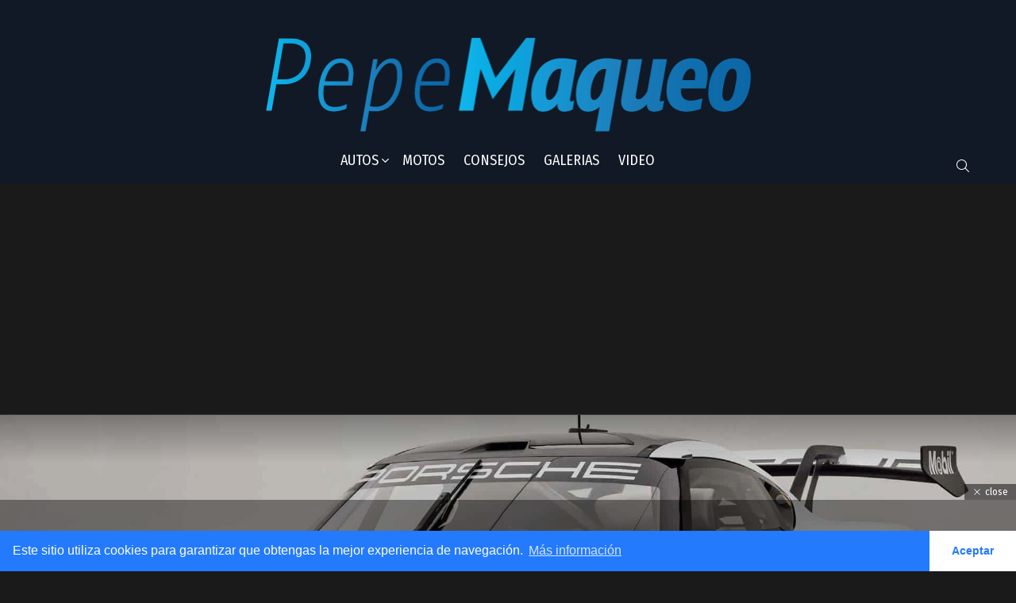

--- FILE ---
content_type: text/html; charset=UTF-8
request_url: https://www.pepemaqueo.com/porsche-mission-r-un-superdeportivo-electrico/
body_size: 23038
content:
<!DOCTYPE html>
<!--[if IE 8]>
<html class="no-js g1-off-outside lt-ie10 lt-ie9" id="ie8" lang="es"
 xmlns:fb="http://ogp.me/ns/fb#"><![endif]-->
<!--[if IE 9]>
<html class="no-js g1-off-outside lt-ie10" id="ie9" lang="es"
 xmlns:fb="http://ogp.me/ns/fb#"><![endif]-->
<!--[if !IE]><!-->
<html class="no-js g1-off-outside" lang="es"
 xmlns:fb="http://ogp.me/ns/fb#"><!--<![endif]-->
<head>
	<meta charset="UTF-8"/>
	<link rel="profile" href="http://gmpg.org/xfn/11"/>
	<link rel="pingback" href="https://www.pepemaqueo.com/xmlrpc.php"/>

	<meta name='robots' content='index, follow, max-image-preview:large, max-snippet:-1, max-video-preview:-1' />
	<style>img:is([sizes="auto" i], [sizes^="auto," i]) { contain-intrinsic-size: 3000px 1500px }</style>
	
<!-- Open Graph Meta Tags generated by MashShare 3.8.9 - https://mashshare.net -->
<meta property="og:type" content="article" /> 
<meta property="og:title" content="Porsche Mission R un superdeportivo eléctrico" />
<meta property="og:description" content="Porsche Mission R un superdeportivo eléctrico por fin fue presentado al público y vaya que nos dejó muy sorprendidos por su potencia y gran capacidad de carga, pues este vehículo es capaz de generar 1100" />
<meta property="og:image" content="https://www.pepemaqueo.com/wp-content/uploads/2021/09/Porsche-Mission-R-.jpeg" />
<meta property="og:url" content="https://www.pepemaqueo.com/porsche-mission-r-un-superdeportivo-electrico/" />
<meta property="og:site_name" content="Pepe Maqueo" />
<meta property="article:publisher" content="https://www.facebook.com/MotorTestTv/" />
<meta property="article:published_time" content="2021-09-06T13:01:49-05:00" />
<meta property="article:modified_time" content="2021-09-06T13:01:49-05:00" />
<meta property="og:updated_time" content="2021-09-06T13:01:49-05:00" />
<!-- Open Graph Meta Tags generated by MashShare 3.8.9 - https://www.mashshare.net -->
<!-- Twitter Card generated by MashShare 3.8.9 - https://www.mashshare.net -->
<meta property="og:image:width" content="1920" />
<meta property="og:image:height" content="1080" />
<meta name="twitter:card" content="summary_large_image">
<meta name="twitter:title" content="Porsche Mission R un superdeportivo eléctrico">
<meta name="twitter:description" content="Porsche Mission R un superdeportivo eléctrico por fin fue presentado al público y vaya que nos dejó muy sorprendidos por su potencia y gran capacidad de carga, pues este vehículo es capaz de generar 1100">
<meta name="twitter:image" content="https://www.pepemaqueo.com/wp-content/uploads/2021/09/Porsche-Mission-R-.jpeg">
<meta name="twitter:site" content="@https://twitter.com/ppmaqueo">
<!-- Twitter Card generated by MashShare 3.8.9 - https://www.mashshare.net -->


<meta name="viewport" content="initial-scale=1.0, minimum-scale=1.0, height=device-height, width=device-width" />

	<!-- This site is optimized with the Yoast SEO plugin v26.0 - https://yoast.com/wordpress/plugins/seo/ -->
	<title>Porsche Mission R un superdeportivo eléctrico - Pepe Maqueo</title>
	<meta name="description" content="Porsche Mission R un superdeportivo eléctrico por fin fue presentado al público y vaya que nos dejó muy sorprendidos por su potencia y gran capacidad de" />
	<link rel="canonical" href="https://www.pepemaqueo.com/porsche-mission-r-un-superdeportivo-electrico/" />
	<meta property="og:locale" content="es_ES" />
	<meta property="og:type" content="article" />
	<meta property="og:title" content="Porsche Mission R un superdeportivo eléctrico - Pepe Maqueo" />
	<meta property="og:description" content="Porsche Mission R un superdeportivo eléctrico por fin fue presentado al público y vaya que nos dejó muy sorprendidos por su potencia y gran capacidad de" />
	<meta property="og:url" content="https://www.pepemaqueo.com/porsche-mission-r-un-superdeportivo-electrico/" />
	<meta property="og:site_name" content="Pepe Maqueo" />
	<meta property="article:published_time" content="2021-09-06T18:01:49+00:00" />
	<meta property="og:image" content="https://www.pepemaqueo.com/wp-content/uploads/2021/09/Porsche-Mission-R-.jpeg" />
	<meta property="og:image:width" content="1920" />
	<meta property="og:image:height" content="1080" />
	<meta property="og:image:type" content="image/jpeg" />
	<meta name="author" content="Editor" />
	<meta name="twitter:card" content="summary_large_image" />
	<meta name="twitter:label1" content="Escrito por" />
	<meta name="twitter:data1" content="Editor" />
	<meta name="twitter:label2" content="Tiempo de lectura" />
	<meta name="twitter:data2" content="1 minuto" />
	<script type="application/ld+json" class="yoast-schema-graph">{"@context":"https://schema.org","@graph":[{"@type":"WebPage","@id":"https://www.pepemaqueo.com/porsche-mission-r-un-superdeportivo-electrico/","url":"https://www.pepemaqueo.com/porsche-mission-r-un-superdeportivo-electrico/","name":"Porsche Mission R un superdeportivo eléctrico - Pepe Maqueo","isPartOf":{"@id":"https://www.pepemaqueo.com/#website"},"primaryImageOfPage":{"@id":"https://www.pepemaqueo.com/porsche-mission-r-un-superdeportivo-electrico/#primaryimage"},"image":{"@id":"https://www.pepemaqueo.com/porsche-mission-r-un-superdeportivo-electrico/#primaryimage"},"thumbnailUrl":"https://www.pepemaqueo.com/wp-content/uploads/2021/09/Porsche-Mission-R-.jpeg","datePublished":"2021-09-06T18:01:49+00:00","author":{"@id":"https://www.pepemaqueo.com/#/schema/person/4227925f03e9e578c5a99aea4e167079"},"description":"Porsche Mission R un superdeportivo eléctrico por fin fue presentado al público y vaya que nos dejó muy sorprendidos por su potencia y gran capacidad de","breadcrumb":{"@id":"https://www.pepemaqueo.com/porsche-mission-r-un-superdeportivo-electrico/#breadcrumb"},"inLanguage":"es","potentialAction":[{"@type":"ReadAction","target":["https://www.pepemaqueo.com/porsche-mission-r-un-superdeportivo-electrico/"]}]},{"@type":"ImageObject","inLanguage":"es","@id":"https://www.pepemaqueo.com/porsche-mission-r-un-superdeportivo-electrico/#primaryimage","url":"https://www.pepemaqueo.com/wp-content/uploads/2021/09/Porsche-Mission-R-.jpeg","contentUrl":"https://www.pepemaqueo.com/wp-content/uploads/2021/09/Porsche-Mission-R-.jpeg","width":1920,"height":1080,"caption":"Porsche Mission R"},{"@type":"BreadcrumbList","@id":"https://www.pepemaqueo.com/porsche-mission-r-un-superdeportivo-electrico/#breadcrumb","itemListElement":[{"@type":"ListItem","position":1,"name":"Portada","item":"https://www.pepemaqueo.com/"},{"@type":"ListItem","position":2,"name":"Porsche Mission R un superdeportivo eléctrico"}]},{"@type":"WebSite","@id":"https://www.pepemaqueo.com/#website","url":"https://www.pepemaqueo.com/","name":"Pepe Maqueo","description":"Todo lo que necesitas que saber del mundo motor","potentialAction":[{"@type":"SearchAction","target":{"@type":"EntryPoint","urlTemplate":"https://www.pepemaqueo.com/?s={search_term_string}"},"query-input":{"@type":"PropertyValueSpecification","valueRequired":true,"valueName":"search_term_string"}}],"inLanguage":"es"},{"@type":"Person","@id":"https://www.pepemaqueo.com/#/schema/person/4227925f03e9e578c5a99aea4e167079","name":"Editor","image":{"@type":"ImageObject","inLanguage":"es","@id":"https://www.pepemaqueo.com/#/schema/person/image/","url":"https://secure.gravatar.com/avatar/5e5287456e68d8c7f0cf5edde2bd04264769d369fb41d70d3792cd64791501ab?s=96&d=mm&r=g","contentUrl":"https://secure.gravatar.com/avatar/5e5287456e68d8c7f0cf5edde2bd04264769d369fb41d70d3792cd64791501ab?s=96&d=mm&r=g","caption":"Editor"},"url":"https://www.pepemaqueo.com/author/admin/"}]}</script>
	<!-- / Yoast SEO plugin. -->


<link rel='dns-prefetch' href='//fonts.googleapis.com' />
<link rel="alternate" type="application/rss+xml" title="Pepe Maqueo &raquo; Feed" href="https://www.pepemaqueo.com/feed/" />
<link rel="alternate" type="application/rss+xml" title="Pepe Maqueo &raquo; Feed de los comentarios" href="https://www.pepemaqueo.com/comments/feed/" />
<script type="text/javascript" id="wpp-js" src="https://www.pepemaqueo.com/wp-content/plugins/wordpress-popular-posts/assets/js/wpp.min.js?ver=7.3.3" data-sampling="0" data-sampling-rate="100" data-api-url="https://www.pepemaqueo.com/wp-json/wordpress-popular-posts" data-post-id="22761" data-token="95a7e8d825" data-lang="0" data-debug="0"></script>
<script type="text/javascript">
/* <![CDATA[ */
window._wpemojiSettings = {"baseUrl":"https:\/\/s.w.org\/images\/core\/emoji\/16.0.1\/72x72\/","ext":".png","svgUrl":"https:\/\/s.w.org\/images\/core\/emoji\/16.0.1\/svg\/","svgExt":".svg","source":{"concatemoji":"https:\/\/www.pepemaqueo.com\/wp-includes\/js\/wp-emoji-release.min.js?ver=6.8.3"}};
/*! This file is auto-generated */
!function(s,n){var o,i,e;function c(e){try{var t={supportTests:e,timestamp:(new Date).valueOf()};sessionStorage.setItem(o,JSON.stringify(t))}catch(e){}}function p(e,t,n){e.clearRect(0,0,e.canvas.width,e.canvas.height),e.fillText(t,0,0);var t=new Uint32Array(e.getImageData(0,0,e.canvas.width,e.canvas.height).data),a=(e.clearRect(0,0,e.canvas.width,e.canvas.height),e.fillText(n,0,0),new Uint32Array(e.getImageData(0,0,e.canvas.width,e.canvas.height).data));return t.every(function(e,t){return e===a[t]})}function u(e,t){e.clearRect(0,0,e.canvas.width,e.canvas.height),e.fillText(t,0,0);for(var n=e.getImageData(16,16,1,1),a=0;a<n.data.length;a++)if(0!==n.data[a])return!1;return!0}function f(e,t,n,a){switch(t){case"flag":return n(e,"\ud83c\udff3\ufe0f\u200d\u26a7\ufe0f","\ud83c\udff3\ufe0f\u200b\u26a7\ufe0f")?!1:!n(e,"\ud83c\udde8\ud83c\uddf6","\ud83c\udde8\u200b\ud83c\uddf6")&&!n(e,"\ud83c\udff4\udb40\udc67\udb40\udc62\udb40\udc65\udb40\udc6e\udb40\udc67\udb40\udc7f","\ud83c\udff4\u200b\udb40\udc67\u200b\udb40\udc62\u200b\udb40\udc65\u200b\udb40\udc6e\u200b\udb40\udc67\u200b\udb40\udc7f");case"emoji":return!a(e,"\ud83e\udedf")}return!1}function g(e,t,n,a){var r="undefined"!=typeof WorkerGlobalScope&&self instanceof WorkerGlobalScope?new OffscreenCanvas(300,150):s.createElement("canvas"),o=r.getContext("2d",{willReadFrequently:!0}),i=(o.textBaseline="top",o.font="600 32px Arial",{});return e.forEach(function(e){i[e]=t(o,e,n,a)}),i}function t(e){var t=s.createElement("script");t.src=e,t.defer=!0,s.head.appendChild(t)}"undefined"!=typeof Promise&&(o="wpEmojiSettingsSupports",i=["flag","emoji"],n.supports={everything:!0,everythingExceptFlag:!0},e=new Promise(function(e){s.addEventListener("DOMContentLoaded",e,{once:!0})}),new Promise(function(t){var n=function(){try{var e=JSON.parse(sessionStorage.getItem(o));if("object"==typeof e&&"number"==typeof e.timestamp&&(new Date).valueOf()<e.timestamp+604800&&"object"==typeof e.supportTests)return e.supportTests}catch(e){}return null}();if(!n){if("undefined"!=typeof Worker&&"undefined"!=typeof OffscreenCanvas&&"undefined"!=typeof URL&&URL.createObjectURL&&"undefined"!=typeof Blob)try{var e="postMessage("+g.toString()+"("+[JSON.stringify(i),f.toString(),p.toString(),u.toString()].join(",")+"));",a=new Blob([e],{type:"text/javascript"}),r=new Worker(URL.createObjectURL(a),{name:"wpTestEmojiSupports"});return void(r.onmessage=function(e){c(n=e.data),r.terminate(),t(n)})}catch(e){}c(n=g(i,f,p,u))}t(n)}).then(function(e){for(var t in e)n.supports[t]=e[t],n.supports.everything=n.supports.everything&&n.supports[t],"flag"!==t&&(n.supports.everythingExceptFlag=n.supports.everythingExceptFlag&&n.supports[t]);n.supports.everythingExceptFlag=n.supports.everythingExceptFlag&&!n.supports.flag,n.DOMReady=!1,n.readyCallback=function(){n.DOMReady=!0}}).then(function(){return e}).then(function(){var e;n.supports.everything||(n.readyCallback(),(e=n.source||{}).concatemoji?t(e.concatemoji):e.wpemoji&&e.twemoji&&(t(e.twemoji),t(e.wpemoji)))}))}((window,document),window._wpemojiSettings);
/* ]]> */
</script>
<link rel='stylesheet' id='validate-engine-css-css' href='https://www.pepemaqueo.com/wp-content/plugins/wysija-newsletters/css/validationEngine.jquery.css?ver=2.21' type='text/css' media='all' />
<link rel='stylesheet' id='dashicons-css' href='https://www.pepemaqueo.com/wp-includes/css/dashicons.min.css?ver=6.8.3' type='text/css' media='all' />
<link rel='stylesheet' id='post-views-counter-frontend-css' href='https://www.pepemaqueo.com/wp-content/plugins/post-views-counter/css/frontend.min.css?ver=1.5.5' type='text/css' media='all' />
<link rel='stylesheet' id='sbi_styles-css' href='https://www.pepemaqueo.com/wp-content/plugins/instagram-feed/css/sbi-styles.min.css?ver=6.9.1' type='text/css' media='all' />
<style id='wp-emoji-styles-inline-css' type='text/css'>

	img.wp-smiley, img.emoji {
		display: inline !important;
		border: none !important;
		box-shadow: none !important;
		height: 1em !important;
		width: 1em !important;
		margin: 0 0.07em !important;
		vertical-align: -0.1em !important;
		background: none !important;
		padding: 0 !important;
	}
</style>
<style id='classic-theme-styles-inline-css' type='text/css'>
/*! This file is auto-generated */
.wp-block-button__link{color:#fff;background-color:#32373c;border-radius:9999px;box-shadow:none;text-decoration:none;padding:calc(.667em + 2px) calc(1.333em + 2px);font-size:1.125em}.wp-block-file__button{background:#32373c;color:#fff;text-decoration:none}
</style>
<style id='global-styles-inline-css' type='text/css'>
:root{--wp--preset--aspect-ratio--square: 1;--wp--preset--aspect-ratio--4-3: 4/3;--wp--preset--aspect-ratio--3-4: 3/4;--wp--preset--aspect-ratio--3-2: 3/2;--wp--preset--aspect-ratio--2-3: 2/3;--wp--preset--aspect-ratio--16-9: 16/9;--wp--preset--aspect-ratio--9-16: 9/16;--wp--preset--color--black: #000000;--wp--preset--color--cyan-bluish-gray: #abb8c3;--wp--preset--color--white: #ffffff;--wp--preset--color--pale-pink: #f78da7;--wp--preset--color--vivid-red: #cf2e2e;--wp--preset--color--luminous-vivid-orange: #ff6900;--wp--preset--color--luminous-vivid-amber: #fcb900;--wp--preset--color--light-green-cyan: #7bdcb5;--wp--preset--color--vivid-green-cyan: #00d084;--wp--preset--color--pale-cyan-blue: #8ed1fc;--wp--preset--color--vivid-cyan-blue: #0693e3;--wp--preset--color--vivid-purple: #9b51e0;--wp--preset--gradient--vivid-cyan-blue-to-vivid-purple: linear-gradient(135deg,rgba(6,147,227,1) 0%,rgb(155,81,224) 100%);--wp--preset--gradient--light-green-cyan-to-vivid-green-cyan: linear-gradient(135deg,rgb(122,220,180) 0%,rgb(0,208,130) 100%);--wp--preset--gradient--luminous-vivid-amber-to-luminous-vivid-orange: linear-gradient(135deg,rgba(252,185,0,1) 0%,rgba(255,105,0,1) 100%);--wp--preset--gradient--luminous-vivid-orange-to-vivid-red: linear-gradient(135deg,rgba(255,105,0,1) 0%,rgb(207,46,46) 100%);--wp--preset--gradient--very-light-gray-to-cyan-bluish-gray: linear-gradient(135deg,rgb(238,238,238) 0%,rgb(169,184,195) 100%);--wp--preset--gradient--cool-to-warm-spectrum: linear-gradient(135deg,rgb(74,234,220) 0%,rgb(151,120,209) 20%,rgb(207,42,186) 40%,rgb(238,44,130) 60%,rgb(251,105,98) 80%,rgb(254,248,76) 100%);--wp--preset--gradient--blush-light-purple: linear-gradient(135deg,rgb(255,206,236) 0%,rgb(152,150,240) 100%);--wp--preset--gradient--blush-bordeaux: linear-gradient(135deg,rgb(254,205,165) 0%,rgb(254,45,45) 50%,rgb(107,0,62) 100%);--wp--preset--gradient--luminous-dusk: linear-gradient(135deg,rgb(255,203,112) 0%,rgb(199,81,192) 50%,rgb(65,88,208) 100%);--wp--preset--gradient--pale-ocean: linear-gradient(135deg,rgb(255,245,203) 0%,rgb(182,227,212) 50%,rgb(51,167,181) 100%);--wp--preset--gradient--electric-grass: linear-gradient(135deg,rgb(202,248,128) 0%,rgb(113,206,126) 100%);--wp--preset--gradient--midnight: linear-gradient(135deg,rgb(2,3,129) 0%,rgb(40,116,252) 100%);--wp--preset--font-size--small: 13px;--wp--preset--font-size--medium: 20px;--wp--preset--font-size--large: 36px;--wp--preset--font-size--x-large: 42px;--wp--preset--spacing--20: 0.44rem;--wp--preset--spacing--30: 0.67rem;--wp--preset--spacing--40: 1rem;--wp--preset--spacing--50: 1.5rem;--wp--preset--spacing--60: 2.25rem;--wp--preset--spacing--70: 3.38rem;--wp--preset--spacing--80: 5.06rem;--wp--preset--shadow--natural: 6px 6px 9px rgba(0, 0, 0, 0.2);--wp--preset--shadow--deep: 12px 12px 50px rgba(0, 0, 0, 0.4);--wp--preset--shadow--sharp: 6px 6px 0px rgba(0, 0, 0, 0.2);--wp--preset--shadow--outlined: 6px 6px 0px -3px rgba(255, 255, 255, 1), 6px 6px rgba(0, 0, 0, 1);--wp--preset--shadow--crisp: 6px 6px 0px rgba(0, 0, 0, 1);}:where(.is-layout-flex){gap: 0.5em;}:where(.is-layout-grid){gap: 0.5em;}body .is-layout-flex{display: flex;}.is-layout-flex{flex-wrap: wrap;align-items: center;}.is-layout-flex > :is(*, div){margin: 0;}body .is-layout-grid{display: grid;}.is-layout-grid > :is(*, div){margin: 0;}:where(.wp-block-columns.is-layout-flex){gap: 2em;}:where(.wp-block-columns.is-layout-grid){gap: 2em;}:where(.wp-block-post-template.is-layout-flex){gap: 1.25em;}:where(.wp-block-post-template.is-layout-grid){gap: 1.25em;}.has-black-color{color: var(--wp--preset--color--black) !important;}.has-cyan-bluish-gray-color{color: var(--wp--preset--color--cyan-bluish-gray) !important;}.has-white-color{color: var(--wp--preset--color--white) !important;}.has-pale-pink-color{color: var(--wp--preset--color--pale-pink) !important;}.has-vivid-red-color{color: var(--wp--preset--color--vivid-red) !important;}.has-luminous-vivid-orange-color{color: var(--wp--preset--color--luminous-vivid-orange) !important;}.has-luminous-vivid-amber-color{color: var(--wp--preset--color--luminous-vivid-amber) !important;}.has-light-green-cyan-color{color: var(--wp--preset--color--light-green-cyan) !important;}.has-vivid-green-cyan-color{color: var(--wp--preset--color--vivid-green-cyan) !important;}.has-pale-cyan-blue-color{color: var(--wp--preset--color--pale-cyan-blue) !important;}.has-vivid-cyan-blue-color{color: var(--wp--preset--color--vivid-cyan-blue) !important;}.has-vivid-purple-color{color: var(--wp--preset--color--vivid-purple) !important;}.has-black-background-color{background-color: var(--wp--preset--color--black) !important;}.has-cyan-bluish-gray-background-color{background-color: var(--wp--preset--color--cyan-bluish-gray) !important;}.has-white-background-color{background-color: var(--wp--preset--color--white) !important;}.has-pale-pink-background-color{background-color: var(--wp--preset--color--pale-pink) !important;}.has-vivid-red-background-color{background-color: var(--wp--preset--color--vivid-red) !important;}.has-luminous-vivid-orange-background-color{background-color: var(--wp--preset--color--luminous-vivid-orange) !important;}.has-luminous-vivid-amber-background-color{background-color: var(--wp--preset--color--luminous-vivid-amber) !important;}.has-light-green-cyan-background-color{background-color: var(--wp--preset--color--light-green-cyan) !important;}.has-vivid-green-cyan-background-color{background-color: var(--wp--preset--color--vivid-green-cyan) !important;}.has-pale-cyan-blue-background-color{background-color: var(--wp--preset--color--pale-cyan-blue) !important;}.has-vivid-cyan-blue-background-color{background-color: var(--wp--preset--color--vivid-cyan-blue) !important;}.has-vivid-purple-background-color{background-color: var(--wp--preset--color--vivid-purple) !important;}.has-black-border-color{border-color: var(--wp--preset--color--black) !important;}.has-cyan-bluish-gray-border-color{border-color: var(--wp--preset--color--cyan-bluish-gray) !important;}.has-white-border-color{border-color: var(--wp--preset--color--white) !important;}.has-pale-pink-border-color{border-color: var(--wp--preset--color--pale-pink) !important;}.has-vivid-red-border-color{border-color: var(--wp--preset--color--vivid-red) !important;}.has-luminous-vivid-orange-border-color{border-color: var(--wp--preset--color--luminous-vivid-orange) !important;}.has-luminous-vivid-amber-border-color{border-color: var(--wp--preset--color--luminous-vivid-amber) !important;}.has-light-green-cyan-border-color{border-color: var(--wp--preset--color--light-green-cyan) !important;}.has-vivid-green-cyan-border-color{border-color: var(--wp--preset--color--vivid-green-cyan) !important;}.has-pale-cyan-blue-border-color{border-color: var(--wp--preset--color--pale-cyan-blue) !important;}.has-vivid-cyan-blue-border-color{border-color: var(--wp--preset--color--vivid-cyan-blue) !important;}.has-vivid-purple-border-color{border-color: var(--wp--preset--color--vivid-purple) !important;}.has-vivid-cyan-blue-to-vivid-purple-gradient-background{background: var(--wp--preset--gradient--vivid-cyan-blue-to-vivid-purple) !important;}.has-light-green-cyan-to-vivid-green-cyan-gradient-background{background: var(--wp--preset--gradient--light-green-cyan-to-vivid-green-cyan) !important;}.has-luminous-vivid-amber-to-luminous-vivid-orange-gradient-background{background: var(--wp--preset--gradient--luminous-vivid-amber-to-luminous-vivid-orange) !important;}.has-luminous-vivid-orange-to-vivid-red-gradient-background{background: var(--wp--preset--gradient--luminous-vivid-orange-to-vivid-red) !important;}.has-very-light-gray-to-cyan-bluish-gray-gradient-background{background: var(--wp--preset--gradient--very-light-gray-to-cyan-bluish-gray) !important;}.has-cool-to-warm-spectrum-gradient-background{background: var(--wp--preset--gradient--cool-to-warm-spectrum) !important;}.has-blush-light-purple-gradient-background{background: var(--wp--preset--gradient--blush-light-purple) !important;}.has-blush-bordeaux-gradient-background{background: var(--wp--preset--gradient--blush-bordeaux) !important;}.has-luminous-dusk-gradient-background{background: var(--wp--preset--gradient--luminous-dusk) !important;}.has-pale-ocean-gradient-background{background: var(--wp--preset--gradient--pale-ocean) !important;}.has-electric-grass-gradient-background{background: var(--wp--preset--gradient--electric-grass) !important;}.has-midnight-gradient-background{background: var(--wp--preset--gradient--midnight) !important;}.has-small-font-size{font-size: var(--wp--preset--font-size--small) !important;}.has-medium-font-size{font-size: var(--wp--preset--font-size--medium) !important;}.has-large-font-size{font-size: var(--wp--preset--font-size--large) !important;}.has-x-large-font-size{font-size: var(--wp--preset--font-size--x-large) !important;}
:where(.wp-block-post-template.is-layout-flex){gap: 1.25em;}:where(.wp-block-post-template.is-layout-grid){gap: 1.25em;}
:where(.wp-block-columns.is-layout-flex){gap: 2em;}:where(.wp-block-columns.is-layout-grid){gap: 2em;}
:root :where(.wp-block-pullquote){font-size: 1.5em;line-height: 1.6;}
</style>
<link rel='stylesheet' id='redux-extendify-styles-css' href='https://www.pepemaqueo.com/wp-content/plugins/redux-framework/redux-core/assets/css/extendify-utilities.css?ver=4.4.11' type='text/css' media='all' />
<link rel='stylesheet' id='adace-style-css' href='https://www.pepemaqueo.com/wp-content/plugins/ad-ace/assets/css/style.min.css?ver=1.2.9' type='text/css' media='all' />
<link rel='stylesheet' id='shoppable-images-css-css' href='https://www.pepemaqueo.com/wp-content/plugins/ad-ace/assets/css/shoppable-images-front.min.css?ver=1.2.9' type='text/css' media='all' />
<link rel='stylesheet' id='mashsb-styles-css' href='https://www.pepemaqueo.com/wp-content/plugins/mashsharer/assets/css/mashsb.min.css?ver=3.8.9' type='text/css' media='all' />
<style id='mashsb-styles-inline-css' type='text/css'>
.mashsb-count {color:#cccccc;}@media only screen and (min-width:568px){.mashsb-buttons a {min-width: 177px;}}
</style>
<link rel='stylesheet' id='mace-lazy-load-youtube-css' href='https://www.pepemaqueo.com/wp-content/plugins/media-ace/includes/lazy-load/css/youtube.min.css?ver=1.2.9' type='text/css' media='all' />
<link rel='stylesheet' id='mediaelement-css' href='https://www.pepemaqueo.com/wp-includes/js/mediaelement/mediaelementplayer-legacy.min.css?ver=4.2.17' type='text/css' media='all' />
<link rel='stylesheet' id='wp-mediaelement-css' href='https://www.pepemaqueo.com/wp-includes/js/mediaelement/wp-mediaelement.min.css?ver=6.8.3' type='text/css' media='all' />
<link rel='stylesheet' id='mace-vp-style-css' href='https://www.pepemaqueo.com/wp-content/plugins/media-ace/includes/video-playlist/css/video-playlist.min.css?ver=6.8.3' type='text/css' media='all' />
<link rel='stylesheet' id='mace-gallery-css' href='https://www.pepemaqueo.com/wp-content/plugins/media-ace/includes/gallery/css/gallery.min.css?ver=6.8.3' type='text/css' media='all' />
<link rel='stylesheet' id='jquery-magnific-popup-css' href='https://www.pepemaqueo.com/wp-content/plugins/snax/assets/js/jquery.magnific-popup/magnific-popup.css?ver=6.8.3' type='text/css' media='all' />
<link rel='stylesheet' id='snax-css' href='https://www.pepemaqueo.com/wp-content/plugins/snax/css/snax.min.css?ver=1.21' type='text/css' media='all' />
<link rel='stylesheet' id='wordpress-popular-posts-css-css' href='https://www.pepemaqueo.com/wp-content/plugins/wordpress-popular-posts/assets/css/wpp.css?ver=7.3.3' type='text/css' media='all' />
<link rel='stylesheet' id='g1-main-css' href='https://www.pepemaqueo.com/wp-content/themes/bimber/css/8.3/styles/carmania/all-dark.min.css?ver=8.3' type='text/css' media='all' />
<link rel='stylesheet' id='bimber-single-css' href='https://www.pepemaqueo.com/wp-content/themes/bimber/css/8.3/styles/carmania/single-dark.min.css?ver=8.3' type='text/css' media='all' />
<link rel='stylesheet' id='bimber-google-fonts-css' href='//fonts.googleapis.com/css?family=Fira+Sans%3A400%2C300%2C500%2C600%2C700%2C900%7CFira+Sans+Condensed%3A400%2C300%2C500%2C600%2C700%2C900&#038;subset=latin%2Clatin-ext&#038;ver=8.3' type='text/css' media='all' />
<link rel='stylesheet' id='bimber-dynamic-style-css' href='https://www.pepemaqueo.com/wp-content/uploads/dynamic-style-1683920725.css' type='text/css' media='all' />
<link rel='stylesheet' id='bimber-style-css' href='https://www.pepemaqueo.com/wp-content/themes/bimber-child-theme/style.css?ver=6.8.3' type='text/css' media='all' />
<link rel='stylesheet' id='bimber-snax-extra-css' href='https://www.pepemaqueo.com/wp-content/themes/bimber/css/8.3/styles/carmania/snax-extra-dark.min.css?ver=8.3' type='text/css' media='all' />
<link rel='stylesheet' id='bimber-mashshare-css' href='https://www.pepemaqueo.com/wp-content/themes/bimber/css/8.3/styles/carmania/mashshare-dark.min.css?ver=8.3' type='text/css' media='all' />
<link rel='stylesheet' id='wpgdprc-front-css-css' href='https://www.pepemaqueo.com/wp-content/plugins/wp-gdpr-compliance/Assets/css/front.css?ver=1704756725' type='text/css' media='all' />
<style id='wpgdprc-front-css-inline-css' type='text/css'>
:root{--wp-gdpr--bar--background-color: #000000;--wp-gdpr--bar--color: #ffffff;--wp-gdpr--button--background-color: #000000;--wp-gdpr--button--background-color--darken: #000000;--wp-gdpr--button--color: #ffffff;}
</style>
<script type="text/javascript" src="https://www.pepemaqueo.com/wp-includes/js/jquery/jquery.min.js?ver=3.7.1" id="jquery-core-js"></script>
<script type="text/javascript" src="https://www.pepemaqueo.com/wp-includes/js/jquery/jquery-migrate.min.js?ver=3.4.1" id="jquery-migrate-js"></script>
<script type="text/javascript" src="https://www.pepemaqueo.com/wp-content/plugins/ad-ace/assets/js/slideup.js?ver=1.2.9" id="adace-slideup-js"></script>
<script type="text/javascript" src="https://www.pepemaqueo.com/wp-content/plugins/ad-ace/includes/shoppable-images/assets/js/shoppable-images-front.js?ver=1.2.9" id="shoppable-images-js-js"></script>
<script type="text/javascript" src="https://www.pepemaqueo.com/wp-content/plugins/ad-ace/assets/js/coupons.js?ver=1.2.9" id="adace-coupons-js"></script>
<script type="text/javascript" id="mashsb-js-extra">
/* <![CDATA[ */
var mashsb = {"shares":"0","round_shares":"1","animate_shares":"0","dynamic_buttons":"0","share_url":"https:\/\/www.pepemaqueo.com\/porsche-mission-r-un-superdeportivo-electrico\/","title":"Porsche+Mission+R+un+superdeportivo+el%C3%A9ctrico","image":"https:\/\/www.pepemaqueo.com\/wp-content\/uploads\/2021\/09\/Porsche-Mission-R-.jpeg","desc":"Porsche Mission R un superdeportivo el\u00e9ctrico por fin fue presentado al p\u00fablico y vaya que nos dej\u00f3 muy sorprendidos por su potencia y gran capacidad de carga, pues este veh\u00edculo es capaz de generar 1100 \u2026","hashtag":"https:\/\/twitter.com\/ppmaqueo","subscribe":"content","subscribe_url":"","activestatus":"1","singular":"1","twitter_popup":"1","refresh":"0","nonce":"a9710442a3","postid":"22761","servertime":"1764057318","ajaxurl":"https:\/\/www.pepemaqueo.com\/wp-admin\/admin-ajax.php"};
/* ]]> */
</script>
<script type="text/javascript" src="https://www.pepemaqueo.com/wp-content/plugins/mashsharer/assets/js/mashsb.min.js?ver=3.8.9" id="mashsb-js"></script>
<script type="text/javascript" src="https://www.pepemaqueo.com/wp-content/themes/bimber/js/modernizr/modernizr-custom.min.js?ver=3.3.0" id="modernizr-js"></script>
<script type="text/javascript" id="wpgdprc-front-js-js-extra">
/* <![CDATA[ */
var wpgdprcFront = {"ajaxUrl":"https:\/\/www.pepemaqueo.com\/wp-admin\/admin-ajax.php","ajaxNonce":"1db725b6ef","ajaxArg":"security","pluginPrefix":"wpgdprc","blogId":"1","isMultiSite":"","locale":"es_ES","showSignUpModal":"","showFormModal":"","cookieName":"wpgdprc-consent","consentVersion":"","path":"\/","prefix":"wpgdprc"};
/* ]]> */
</script>
<script type="text/javascript" src="https://www.pepemaqueo.com/wp-content/plugins/wp-gdpr-compliance/Assets/js/front.min.js?ver=1704756725" id="wpgdprc-front-js-js"></script>
<link rel="https://api.w.org/" href="https://www.pepemaqueo.com/wp-json/" /><link rel="alternate" title="JSON" type="application/json" href="https://www.pepemaqueo.com/wp-json/wp/v2/posts/22761" /><link rel="EditURI" type="application/rsd+xml" title="RSD" href="https://www.pepemaqueo.com/xmlrpc.php?rsd" />
<link rel='shortlink' href='https://www.pepemaqueo.com/?p=22761' />
<link rel="alternate" title="oEmbed (JSON)" type="application/json+oembed" href="https://www.pepemaqueo.com/wp-json/oembed/1.0/embed?url=https%3A%2F%2Fwww.pepemaqueo.com%2Fporsche-mission-r-un-superdeportivo-electrico%2F" />
<link rel="alternate" title="oEmbed (XML)" type="text/xml+oembed" href="https://www.pepemaqueo.com/wp-json/oembed/1.0/embed?url=https%3A%2F%2Fwww.pepemaqueo.com%2Fporsche-mission-r-un-superdeportivo-electrico%2F&#038;format=xml" />
<meta name="generator" content="Redux 4.4.11" /><meta property="fb:app_id" content="649390285211667"/>			<meta property="fb:pages" content="607060352640336" />
							<meta property="ia:markup_url" content="https://www.pepemaqueo.com/porsche-mission-r-un-superdeportivo-electrico/?ia_markup=1" />
				<meta name="google-site-verification" content="c7EA5pqboj0WkHhd-lkiyz8HcN7Hvwxl1jFFDFP58aA" />
<meta property="fb:pages" content="607060352640336" />


<!-- Google Tag Manager -->
<script>(function(w,d,s,l,i){w[l]=w[l]||[];w[l].push({'gtm.start':
new Date().getTime(),event:'gtm.js'});var f=d.getElementsByTagName(s)[0],
j=d.createElement(s),dl=l!='dataLayer'?'&l='+l:'';j.async=true;j.src=
'https://www.googletagmanager.com/gtm.js?id='+i+dl;f.parentNode.insertBefore(j,f);
})(window,document,'script','dataLayer','GTM-PVDFG8Z');</script>
<!-- End Google Tag Manager -->	<style>
		.lazyload, .lazyautosizes, .lazybuffered {
			opacity: 0;
		}
		.lazyloaded {
			opacity: 1;
			transition: opacity 0.175s ease-in-out;
		}

		iframe.lazyloading {
			opacity: 1;
			transition: opacity 0.375s ease-in-out;
			background: #f2f2f2 no-repeat center;
		}
		iframe.lazyloaded {
			opacity: 1;
		}
	</style>
	            <style id="wpp-loading-animation-styles">@-webkit-keyframes bgslide{from{background-position-x:0}to{background-position-x:-200%}}@keyframes bgslide{from{background-position-x:0}to{background-position-x:-200%}}.wpp-widget-block-placeholder,.wpp-shortcode-placeholder{margin:0 auto;width:60px;height:3px;background:#dd3737;background:linear-gradient(90deg,#dd3737 0%,#571313 10%,#dd3737 100%);background-size:200% auto;border-radius:3px;-webkit-animation:bgslide 1s infinite linear;animation:bgslide 1s infinite linear}</style>
            	<style>
	@font-face {
		font-family: "bimber";
							src:url("https://www.pepemaqueo.com/wp-content/themes/bimber/css/8.3/bimber/fonts/bimber.eot");
			src:url("https://www.pepemaqueo.com/wp-content/themes/bimber/css/8.3/bimber/fonts/bimber.eot?#iefix") format("embedded-opentype"),
			url("https://www.pepemaqueo.com/wp-content/themes/bimber/css/8.3/bimber/fonts/bimber.woff") format("woff"),
			url("https://www.pepemaqueo.com/wp-content/themes/bimber/css/8.3/bimber/fonts/bimber.ttf") format("truetype"),
			url("https://www.pepemaqueo.com/wp-content/themes/bimber/css/8.3/bimber/fonts/bimber.svg#bimber") format("svg");
				font-weight: normal;
		font-style: normal;
		font-display: block;
	}
	</style>
	<link rel="icon" href="https://www.pepemaqueo.com/wp-content/uploads/2019/03/cropped-Logo-B_512x512-32x32.png" sizes="32x32" />
<link rel="icon" href="https://www.pepemaqueo.com/wp-content/uploads/2019/03/cropped-Logo-B_512x512-192x192.png" sizes="192x192" />
<link rel="apple-touch-icon" href="https://www.pepemaqueo.com/wp-content/uploads/2019/03/cropped-Logo-B_512x512-180x180.png" />
<meta name="msapplication-TileImage" content="https://www.pepemaqueo.com/wp-content/uploads/2019/03/cropped-Logo-B_512x512-270x270.png" />
	<script>if("undefined"!=typeof localStorage){var nsfwItemId=document.getElementsByName("g1:nsfw-item-id");nsfwItemId=nsfwItemId.length>0?nsfwItemId[0].getAttribute("content"):"g1_nsfw_off",window.g1SwitchNSFW=function(e){e?(localStorage.setItem(nsfwItemId,1),document.documentElement.classList.add("g1-nsfw-off")):(localStorage.removeItem(nsfwItemId),document.documentElement.classList.remove("g1-nsfw-off"))};try{var nsfwmode=localStorage.getItem(nsfwItemId);window.g1SwitchNSFW(nsfwmode)}catch(e){}}</script>
	</head>

<body class="wp-singular post-template-default single single-post postid-22761 single-format-standard wp-embed-responsive wp-theme-bimber wp-child-theme-bimber-child-theme snax-hoverable g1-layout-stretched g1-hoverable g1-has-mobile-logo g1-sidebar-normal" itemscope="&quot;&quot;" itemtype="http://schema.org/WebPage" >

<div class="g1-body-inner">

	<div id="page">
		
	<aside class="g1-row g1-sharebar g1-sharebar-off">
		<div class="g1-row-inner">
			<div class="g1-column g1-sharebar-inner">
			</div>
		</div>
		<div class="g1-row-background">
		</div>
	</aside>

		

					<div class="g1-row g1-row-layout-page g1-hb-row g1-hb-row-normal g1-hb-row-a g1-hb-row-1 g1-hb-boxed g1-hb-sticky-off g1-hb-shadow-off">
			<div class="g1-row-inner">
				<div class="g1-column g1-dropable">
											<div class="g1-bin-1 g1-bin-grow-off">
							<div class="g1-bin g1-bin-align-left">
															</div>
						</div>
											<div class="g1-bin-2 g1-bin-grow-off">
							<div class="g1-bin g1-bin-align-center">
															</div>
						</div>
											<div class="g1-bin-3 g1-bin-grow-off">
							<div class="g1-bin g1-bin-align-right">
															</div>
						</div>
									</div>
			</div>
			<div class="g1-row-background"></div>
		</div>
			<div class="g1-row g1-row-layout-page g1-hb-row g1-hb-row-normal g1-hb-row-b g1-hb-row-2 g1-hb-boxed g1-hb-sticky-off g1-hb-shadow-off">
			<div class="g1-row-inner">
				<div class="g1-column g1-dropable">
											<div class="g1-bin-1 g1-bin-grow-off">
							<div class="g1-bin g1-bin-align-left">
															</div>
						</div>
											<div class="g1-bin-2 g1-bin-grow-off">
							<div class="g1-bin g1-bin-align-center">
																	<div class="g1-id g1-id-desktop">
			<p class="g1-mega g1-mega-1st site-title">
	
			<a class="g1-logo-wrapper"
			   href="https://www.pepemaqueo.com/" rel="home">
									<picture class="g1-logo g1-logo-default">
						<source media="(min-width: 1025px)" srcset="https://www.pepemaqueo.com/wp-content/uploads/2019/03/Logo-B_1304x248.png 2x,https://www.pepemaqueo.com/wp-content/uploads/2019/03/Logo-B_652x124.png 1x">
						<source media="(max-width: 1024px)" srcset="data:image/svg+xml,%3Csvg%20xmlns%3D%27http%3A%2F%2Fwww.w3.org%2F2000%2Fsvg%27%20viewBox%3D%270%200%20652%20124%27%2F%3E">
						<img
							src="https://www.pepemaqueo.com/wp-content/uploads/2019/03/Logo-B_652x124.png"
							width="652"
							height="124"
							alt="Pepe Maqueo" />
					</picture>

												</a>

							<script>
					try {
						if ( localStorage.getItem(skinItemId ) ) {
							var _g1;
							_g1 = document.getElementById('g1-logo-inverted-img');
							_g1.classList.remove('lazyload');
							_g1.setAttribute('src', _g1.getAttribute('data-src') );

							_g1 = document.getElementById('g1-logo-inverted-source');
							_g1.setAttribute('srcset', _g1.getAttribute('data-srcset'));
						}
					} catch(e) {}
				</script>
			
			</p>
	
	</div>															</div>
						</div>
											<div class="g1-bin-3 g1-bin-grow-off">
							<div class="g1-bin g1-bin-align-right">
															</div>
						</div>
									</div>
			</div>
			<div class="g1-row-background"></div>
		</div>
			<div class="g1-row g1-row-layout-page g1-hb-row g1-hb-row-normal g1-hb-row-c g1-hb-row-3 g1-hb-boxed g1-hb-sticky-off g1-hb-shadow-off">
			<div class="g1-row-inner">
				<div class="g1-column g1-dropable">
											<div class="g1-bin-1 g1-bin-grow-off">
							<div class="g1-bin g1-bin-align-left">
															</div>
						</div>
											<div class="g1-bin-2 g1-bin-grow-on">
							<div class="g1-bin g1-bin-align-center">
																	<!-- BEGIN .g1-primary-nav -->
<nav id="g1-primary-nav" class="g1-primary-nav"><ul id="g1-primary-nav-menu" class="g1-primary-nav-menu g1-menu-h"><li id="menu-item-18371" class="menu-item menu-item-type-taxonomy menu-item-object-category current-post-ancestor current-menu-parent current-post-parent menu-item-has-children menu-item-g1-standard menu-item-18371"><a href="https://www.pepemaqueo.com/category/autos/">Autos</a>
<ul class="sub-menu">
	<li id="menu-item-18871" class="menu-item menu-item-type-taxonomy menu-item-object-category current-post-ancestor current-menu-parent current-post-parent menu-item-18871"><a href="https://www.pepemaqueo.com/category/lujo/">Lujo</a></li>
	<li id="menu-item-18870" class="menu-item menu-item-type-taxonomy menu-item-object-category menu-item-18870"><a href="https://www.pepemaqueo.com/category/tecnologia/">Tecnologia</a></li>
	<li id="menu-item-18872" class="menu-item menu-item-type-taxonomy menu-item-object-category current-post-ancestor current-menu-parent current-post-parent menu-item-18872"><a href="https://www.pepemaqueo.com/category/industria/">Industria</a></li>
</ul>
</li>
<li id="menu-item-18372" class="menu-item menu-item-type-taxonomy menu-item-object-category menu-item-g1-standard menu-item-18372"><a href="https://www.pepemaqueo.com/category/motos/">Motos</a></li>
<li id="menu-item-18869" class="menu-item menu-item-type-taxonomy menu-item-object-category menu-item-g1-standard menu-item-18869"><a href="https://www.pepemaqueo.com/category/consejos/">Consejos</a></li>
<li id="menu-item-18868" class="menu-item menu-item-type-taxonomy menu-item-object-category current-post-ancestor current-menu-parent current-post-parent menu-item-g1-standard menu-item-18868"><a href="https://www.pepemaqueo.com/category/galerias/">Galerias</a></li>
<li id="menu-item-23350" class="menu-item menu-item-type-taxonomy menu-item-object-category menu-item-g1-standard menu-item-23350"><a href="https://www.pepemaqueo.com/category/bimber-video/">Video</a></li>
</ul></nav><!-- END .g1-primary-nav -->
															</div>
						</div>
											<div class="g1-bin-3 g1-bin-grow-off">
							<div class="g1-bin g1-bin-align-right">
																		<div class="g1-drop g1-drop-before g1-drop-the-search  g1-drop-s g1-drop-icon ">
		<a class="g1-drop-toggle" href="https://www.pepemaqueo.com/?s=">
			<span class="g1-drop-toggle-icon"></span><span class="g1-drop-toggle-text">Search</span>
			<span class="g1-drop-toggle-arrow"></span>
		</a>
		<div class="g1-drop-content">
			

<div role="search" class="search-form-wrapper">
	<form method="get"
	      class="g1-searchform-tpl-default g1-searchform-ajax search-form"
	      action="https://www.pepemaqueo.com/">
		<label>
			<span class="screen-reader-text">Search for:</span>
			<input type="search" class="search-field"
			       placeholder="Resultados"
			       value="" name="s"
			       title="Search for:" />
		</label>
		<button class="search-submit">Search</button>
	</form>

			<div class="g1-searches g1-searches-ajax"></div>
	</div>
		</div>
	</div>
															</div>
						</div>
									</div>
			</div>
			<div class="g1-row-background"></div>
		</div>
				<div class="g1-row g1-row-layout-page g1-hb-row g1-hb-row-mobile g1-hb-row-a g1-hb-row-1 g1-hb-boxed g1-hb-sticky-off g1-hb-shadow-off">
			<div class="g1-row-inner">
				<div class="g1-column g1-dropable">
											<div class="g1-bin-1 g1-bin-grow-off">
							<div class="g1-bin g1-bin-align-left">
															</div>
						</div>
											<div class="g1-bin-2 g1-bin-grow-on">
							<div class="g1-bin g1-bin-align-center">
															</div>
						</div>
											<div class="g1-bin-3 g1-bin-grow-off">
							<div class="g1-bin g1-bin-align-right">
															</div>
						</div>
									</div>
			</div>
			<div class="g1-row-background"></div>
		</div>
			<div class="g1-row g1-row-layout-page g1-hb-row g1-hb-row-mobile g1-hb-row-b g1-hb-row-2 g1-hb-boxed g1-hb-sticky-off g1-hb-shadow-off">
			<div class="g1-row-inner">
				<div class="g1-column g1-dropable">
											<div class="g1-bin-1 g1-bin-grow-off">
							<div class="g1-bin g1-bin-align-left">
															</div>
						</div>
											<div class="g1-bin-2 g1-bin-grow-on">
							<div class="g1-bin g1-bin-align-center">
															</div>
						</div>
											<div class="g1-bin-3 g1-bin-grow-off">
							<div class="g1-bin g1-bin-align-right">
															</div>
						</div>
									</div>
			</div>
			<div class="g1-row-background"></div>
		</div>
				<div class="g1-sticky-top-wrapper g1-hb-row-3">
				<div class="g1-row g1-row-layout-page g1-hb-row g1-hb-row-mobile g1-hb-row-c g1-hb-row-3 g1-hb-boxed g1-hb-sticky-on g1-hb-shadow-off">
			<div class="g1-row-inner">
				<div class="g1-column g1-dropable">
											<div class="g1-bin-1 g1-bin-grow-off">
							<div class="g1-bin g1-bin-align-left">
																		<a class="g1-hamburger g1-hamburger-show g1-hamburger-s  " href="#">
		<span class="g1-hamburger-icon"></span>
			<span class="g1-hamburger-label
			g1-hamburger-label-hidden			">Menu</span>
	</a>
															</div>
						</div>
											<div class="g1-bin-2 g1-bin-grow-on">
							<div class="g1-bin g1-bin-align-center">
																	<div class="g1-id g1-id-mobile">
			<p class="g1-mega g1-mega-1st site-title">
	
		<a class="g1-logo-wrapper"
		   href="https://www.pepemaqueo.com/" rel="home">
							<picture class="g1-logo g1-logo-default">
					<source media="(max-width: 1024px)" srcset="https://www.pepemaqueo.com/wp-content/uploads/2019/03/Logo-B_185x40.png 2x,https://www.pepemaqueo.com/wp-content/uploads/2019/03/Logo-B_185x40.png 1x">
					<source media="(min-width: 1025px)" srcset="data:image/svg+xml,%3Csvg%20xmlns%3D%27http%3A%2F%2Fwww.w3.org%2F2000%2Fsvg%27%20viewBox%3D%270%200%20185%2040%27%2F%3E">
					<img
						src="https://www.pepemaqueo.com/wp-content/uploads/2019/03/Logo-B_185x40.png"
						width="185"
						height="40"
						alt="Pepe Maqueo" />
				</picture>

									</a>

					<script>
				try {
					if ( localStorage.getItem(skinItemId ) ) {
						var _g1;
						_g1 = document.getElementById('g1-logo-mobile-inverted-img');
						_g1.classList.remove('lazyload');
						_g1.setAttribute('src', _g1.getAttribute('data-src') );

						_g1 = document.getElementById('g1-logo-mobile-inverted-source');
						_g1.setAttribute('srcset', _g1.getAttribute('data-srcset'));
					}
				} catch(e) {}
			</script>
		
			</p>
	
	</div>															</div>
						</div>
											<div class="g1-bin-3 g1-bin-grow-off">
							<div class="g1-bin g1-bin-align-right">
																		<div class="g1-drop g1-drop-before g1-drop-the-search  g1-drop-s g1-drop-icon ">
		<a class="g1-drop-toggle" href="https://www.pepemaqueo.com/?s=">
			<span class="g1-drop-toggle-icon"></span><span class="g1-drop-toggle-text">Search</span>
			<span class="g1-drop-toggle-arrow"></span>
		</a>
		<div class="g1-drop-content">
			

<div role="search" class="search-form-wrapper">
	<form method="get"
	      class="g1-searchform-tpl-default g1-searchform-ajax search-form"
	      action="https://www.pepemaqueo.com/">
		<label>
			<span class="screen-reader-text">Search for:</span>
			<input type="search" class="search-field"
			       placeholder="Resultados"
			       value="" name="s"
			       title="Search for:" />
		</label>
		<button class="search-submit">Search</button>
	</form>

			<div class="g1-searches g1-searches-ajax"></div>
	</div>
		</div>
	</div>
																																</div>
						</div>
									</div>
			</div>
			<div class="g1-row-background"></div>
		</div>
			</div>
	
		
		


		
				<div class="g1-row g1-row-layout-page g1-advertisement g1-advertisement-before-content-theme-area">
			<div class="g1-row-inner">
				<div class="g1-column">

					<div class="adace-slot-wrapper bimber_before_content_theme_area  adace-slot-wrapper-main" style="margin:10px;">
	<div class="adace-disclaimer">
			</div>
	<div class="adace-slot">
			<div class="adace-loader adace-loader-692560e659dee">
		<script>
			(function ($) {
			var $self = $('.adace-loader-692560e659dee');
			var $wrapper = $self.closest('.adace-slot-wrapper');

			"use strict";
			var adace_load_692560e659dee = function(){
				var viewport = $(window).width();
				var tabletStart = 601;
				var landscapeStart = 801;
				var tabletEnd = 961;
				var content = '%3Cscript%20async%20src%3D%22%2F%2Fpagead2.googlesyndication.com%2Fpagead%2Fjs%2Fadsbygoogle.js%22%3E%3C%2Fscript%3E%0D%0A%09%09%3Cins%20class%3D%22adsbygoogle%20adace_adsense_692560e659c2a%22%0D%0A%09%09style%3D%22display%3Ablock%3Bwidth%3A970px%3Bheight%3A250px%3B%22%0D%0A%09%09data-ad-client%3D%22ca-pub-6930820565280865%22%0D%0A%09%09data-ad-slot%3D%224440128419%22%0D%0A%09%09%0D%0A%09%09%3E%3C%2Fins%3E%0D%0A%09%09%3Cscript%3E%28adsbygoogle%20%3D%20window.adsbygoogle%20%7C%7C%20%5B%5D%29.push%28%7B%7D%29%3B%3C%2Fscript%3E';
				var unpack = true;
				if(viewport<tabletStart){
										if ($wrapper.hasClass('.adace-hide-on-mobile')){
						$wrapper.remove();
					}
				}
				if(viewport>=tabletStart && viewport<landscapeStart){
										if ($wrapper.hasClass('.adace-hide-on-portrait')){
						$wrapper.remove();
					}
				}
				if(viewport>=landscapeStart && viewport<tabletEnd){
										if ($wrapper.hasClass('.adace-hide-on-landscape')){
						$wrapper.remove();
					}
				}
				if(viewport>=tabletStart && viewport<tabletEnd){
										if ($wrapper.hasClass('.adace-hide-on-tablet')){
						$wrapper.remove();
					}
				}
				if(viewport>=tabletEnd){
										if ($wrapper.hasClass('.adace-hide-on-desktop')){
						$wrapper.remove();
					}
				}
				if(unpack) {
					$self.replaceWith(decodeURIComponent(content));
				}
			}
			if($wrapper.css('visibility') === 'visible' ) {
				adace_load_692560e659dee();
			} else {
				//fire when visible.
				var refreshIntervalId = setInterval(function(){
					if($wrapper.css('visibility') === 'visible' ) {
						adace_load_692560e659dee();
						clearInterval(refreshIntervalId);
					}
				}, 999);
			}


			})(jQuery);
		</script>
	</div>
		</div>
</div>




				</div>
			</div>
			<div class="g1-row-background"></div>
		</div>
			
	<div id="primary">
		<div id="content" role="main">

			
<article id="post-22761" class="entry-tpl-background-stretched post-22761 post type-post status-publish format-standard has-post-thumbnail category-autos category-galerias category-industria category-lujo category-noticias tag-amantes-velocidad tag-coches tag-estreno tag-lanzamiento tag-porsche tag-velocidad" itemscope="" itemtype="http://schema.org/Article">
		<div class="g1-row g1-row-layout-page">
		<div class="g1-row-background">
		</div>
		<div class="g1-row-inner">
			<div class="g1-column">
							</div>
		</div>
	</div>

	<div class="g1-row g1-row-layout-page entry-media-row entry-media-row-03">
				<style>
			#g1-background-media-692560e65a342 {
				background-image: url( https://www.pepemaqueo.com/wp-content/uploads/2021/09/Porsche-Mission-R-.jpeg );
			}
		</style>

		<div class="g1-row-inner">
			<div class="g1-column">

				<div class="g1-row g1-row-layout-page g1-row-1">
					<div class="g1-row-inner">
						<div class="g1-column g1-dark">

							
						</div>
					</div>
					<div class="g1-row-background">
					</div>
				</div><!-- .g1-row -->

				<div class="g1-row g1-row-layout-page g1-row-2">
					<div class="g1-row-inner">

						<div class="g1-column g1-column-2of3 g1-dark">
							<header class="entry-header">
								<div class="entry-before-title">
									<span class="entry-categories "><span class="entry-categories-inner"><span class="entry-categories-label">in</span> <a href="https://www.pepemaqueo.com/category/autos/" class="entry-category entry-category-item-73"><span itemprop="articleSection">Autos</span></a>, <a href="https://www.pepemaqueo.com/category/galerias/" class="entry-category entry-category-item-185"><span itemprop="articleSection">Galerias</span></a>, <a href="https://www.pepemaqueo.com/category/industria/" class="entry-category entry-category-item-1331"><span itemprop="articleSection">Industria</span></a>, <a href="https://www.pepemaqueo.com/category/lujo/" class="entry-category entry-category-item-733"><span itemprop="articleSection">Lujo</span></a>, <a href="https://www.pepemaqueo.com/category/noticias/" class="entry-category entry-category-item-5253"><span itemprop="articleSection">noticias</span></a></span></span>
																		</div>

								<h1 class="g1-giga g1-giga-1st entry-title" itemprop="headline">Porsche Mission R un superdeportivo eléctrico</h1>
															</header>
						</div>

						<div class="g1-column g1-column-1of3 g1-dark">
							
							</div>

					</div>

					<div class="g1-row-background">
					</div>
				</div><!-- .g1-row -->

			</div>
		</div>

		<div class="g1-row-background">
			<div class="g1-row-background-media" id="g1-background-media-692560e65a342"></div>
		</div>

		<span class="g1-microdata" itemprop="image" itemscope itemtype="http://schema.org/ImageObject">
			<meta itemprop="url" content="https://www.pepemaqueo.com/wp-content/uploads/2021/09/Porsche-Mission-R-.jpeg" />
			<meta itemprop="width" content="1920" />
			<meta itemprop="height" content="1080" />
		</span>
	</div><!-- g1-row -->

	<div class="g1-row g1-row-layout-page g1-row-padding-m">
		<div class="g1-row-background">
		</div>
		<div class="g1-row-inner">

			<div class="g1-column g1-column-2of3">
				<div class="entry-inner">
					<header class="entry-header">
													<p class="g1-meta g1-meta-m entry-meta entry-meta-m">
								<span class="entry-byline entry-byline-m ">
										
										<time class="entry-date" datetime="2021-09-06T13:01:49-06:00" itemprop="datePublished">6 septiembre, 2021, 1:01 pm</time>								</span>

								<span class="entry-stats entry-stats-m">

									
									
									
																	</span>
							</p>
						
						<aside class="mashsb-container mashsb-main mashsb-stretched mashsb-stretched"><div class="mashsb-box"><div class="mashsb-buttons"><a class="mashicon-facebook mash-medium mash-center mashsb-noshadow" href="https://www.facebook.com/sharer.php?u=https%3A%2F%2Fwww.pepemaqueo.com%2Fporsche-mission-r-un-superdeportivo-electrico%2F" target="_top" rel="nofollow"><span class="icon"></span><span class="text">Share</span></a><a class="mashicon-twitter mash-medium mash-center mashsb-noshadow" href="https://twitter.com/intent/tweet?text=Porsche%20Mission%20R%20un%20superdeportivo%20el%C3%A9ctrico&amp;url=https://www.pepemaqueo.com/porsche-mission-r-un-superdeportivo-electrico/&amp;via=https://twitter.com/ppmaqueo" target="_top" rel="nofollow"><span class="icon"></span><span class="text">Tweet</span></a><div class="onoffswitch2 mash-medium mashsb-noshadow" style="display:none"></div></div></div>
                    <div style="clear:both"></div><div class="mashsb-toggle-container"></div></aside>
            <!-- Share buttons made by mashshare.net - Version: 3.8.9-->					</header>

					<div class="g1-content-narrow g1-typography-xl entry-content" itemprop="articleBody">
						<p><strong>Porsche Mission R</strong> un superdeportivo eléctrico por fin fue presentado al público y vaya que nos dejó muy sorprendidos por su potencia y gran capacidad de carga, pues este vehículo es capaz de generar 1100 caballos de fuerza y su batería se carga  en tan solo 15 minutos.</p>
<p><img fetchpriority="high" decoding="async" data-expand="600" class="lazyload alignnone size-medium wp-image-22764" src="https://www.pepemaqueo.com/wp-content/plugins/media-ace/includes/lazy-load/images/blank.png" data-src="https://www.pepemaqueo.com/wp-content/uploads/2021/09/Porsche-Mission-R-1-300x169.jpeg" alt="Porsche Mission R 1" width="300" height="169" /> <img decoding="async" data-expand="600" class="lazyload alignnone size-medium wp-image-22763" src="https://www.pepemaqueo.com/wp-content/plugins/media-ace/includes/lazy-load/images/blank.png" data-src="https://www.pepemaqueo.com/wp-content/uploads/2021/09/Porsche-Mission-R--300x169.jpeg" alt="Porsche Mission R" width="300" height="169" /></p>
<h2><strong>Porsche Mission R un superdeportivo eléctrico tiene las siguientes características:</strong></h2>
<ul>
<li>Es un prototipo 100% eléctrico</li>
<li>Es capaz de acelerar de 0 a 100 kilómetros por hora en tan solo 2.5 segundos.</li>
<li>Al momento logra una velocidad máxima de 300 kilómetros por hora.</li>
<li>en 15 minutos puede cargar de 5% al 80% de su capacidad.</li>
<li>Posee una estética muy deportiva.</li>
</ul>
<p><img decoding="async" data-expand="600" class="lazyload alignnone size-medium wp-image-22765" src="https://www.pepemaqueo.com/wp-content/plugins/media-ace/includes/lazy-load/images/blank.png" data-src="https://www.pepemaqueo.com/wp-content/uploads/2021/09/Porsche-Mission-trasera-300x169.jpeg" alt="Porsche Mission trasera" width="300" height="169" /> <img loading="lazy" decoding="async" data-expand="600" class="lazyload alignnone size-medium wp-image-22762" src="https://www.pepemaqueo.com/wp-content/plugins/media-ace/includes/lazy-load/images/blank.png" data-src="https://www.pepemaqueo.com/wp-content/uploads/2021/09/Mission-lateral-300x169.jpeg" alt="Mission lateral" width="300" height="169" /></p><div class="adace-slot-wrapper adace-after-paragraph adace-align-center adace-slot-wrapper-main" style="text-align:center;">
	<div class="adace-disclaimer">
			</div>
	<div class="adace-slot">
			<div class="adace-loader adace-loader-692560e65dd98">
		<script>
			(function ($) {
			var $self = $('.adace-loader-692560e65dd98');
			var $wrapper = $self.closest('.adace-slot-wrapper');

			"use strict";
			var adace_load_692560e65dd98 = function(){
				var viewport = $(window).width();
				var tabletStart = 601;
				var landscapeStart = 801;
				var tabletEnd = 961;
				var content = '%3Cscript%20async%20src%3D%22%2F%2Fpagead2.googlesyndication.com%2Fpagead%2Fjs%2Fadsbygoogle.js%22%3E%3C%2Fscript%3E%0D%0A%09%09%3Cins%20class%3D%22adsbygoogle%20adace_adsense_692560e65dd69%22%0D%0A%09%09style%3D%22display%3Ablock%3Bwidth%3A300px%3Bheight%3A250px%3B%22%0D%0A%09%09data-ad-client%3D%22ca-pub-6930820565280865%22%0D%0A%09%09data-ad-slot%3D%222305414509%22%0D%0A%09%09%0D%0A%09%09%3E%3C%2Fins%3E%0D%0A%09%09%3Cscript%3E%28adsbygoogle%20%3D%20window.adsbygoogle%20%7C%7C%20%5B%5D%29.push%28%7B%7D%29%3B%3C%2Fscript%3E';
				var unpack = true;
				if(viewport<tabletStart){
										if ($wrapper.hasClass('.adace-hide-on-mobile')){
						$wrapper.remove();
					}
				}
				if(viewport>=tabletStart && viewport<landscapeStart){
										if ($wrapper.hasClass('.adace-hide-on-portrait')){
						$wrapper.remove();
					}
				}
				if(viewport>=landscapeStart && viewport<tabletEnd){
										if ($wrapper.hasClass('.adace-hide-on-landscape')){
						$wrapper.remove();
					}
				}
				if(viewport>=tabletStart && viewport<tabletEnd){
										if ($wrapper.hasClass('.adace-hide-on-tablet')){
						$wrapper.remove();
					}
				}
				if(viewport>=tabletEnd){
										if ($wrapper.hasClass('.adace-hide-on-desktop')){
						$wrapper.remove();
					}
				}
				if(unpack) {
					$self.replaceWith(decodeURIComponent(content));
				}
			}
			if($wrapper.css('visibility') === 'visible' ) {
				adace_load_692560e65dd98();
			} else {
				//fire when visible.
				var refreshIntervalId = setInterval(function(){
					if($wrapper.css('visibility') === 'visible' ) {
						adace_load_692560e65dd98();
						clearInterval(refreshIntervalId);
					}
				}, 999);
			}


			})(jQuery);
		</script>
	</div>
		</div>
</div>






<div class="snax snax-post-container">
	</div>
</p><div class="adace-slot-wrapper adace-after-content adace-align-center adace-slot-wrapper-main" style="text-align:center;">
	<div class="adace-disclaimer">
			</div>
	<div class="adace-slot">
			<div class="adace-loader adace-loader-692560e65e253">
		<script>
			(function ($) {
			var $self = $('.adace-loader-692560e65e253');
			var $wrapper = $self.closest('.adace-slot-wrapper');

			"use strict";
			var adace_load_692560e65e253 = function(){
				var viewport = $(window).width();
				var tabletStart = 601;
				var landscapeStart = 801;
				var tabletEnd = 961;
				var content = '%3Cscript%20async%20src%3D%22%2F%2Fpagead2.googlesyndication.com%2Fpagead%2Fjs%2Fadsbygoogle.js%22%3E%3C%2Fscript%3E%0D%0A%09%09%3Cins%20class%3D%22adsbygoogle%20adace_adsense_692560e65e229%22%0D%0A%09%09style%3D%22display%3Ablock%3Bwidth%3A970px%3Bheight%3A250px%3B%22%0D%0A%09%09data-ad-client%3D%22ca-pub-6930820565280865%22%0D%0A%09%09data-ad-slot%3D%224440128419%22%0D%0A%09%09%0D%0A%09%09%3E%3C%2Fins%3E%0D%0A%09%09%3Cscript%3E%28adsbygoogle%20%3D%20window.adsbygoogle%20%7C%7C%20%5B%5D%29.push%28%7B%7D%29%3B%3C%2Fscript%3E';
				var unpack = true;
				if(viewport<tabletStart){
										if ($wrapper.hasClass('.adace-hide-on-mobile')){
						$wrapper.remove();
					}
				}
				if(viewport>=tabletStart && viewport<landscapeStart){
										if ($wrapper.hasClass('.adace-hide-on-portrait')){
						$wrapper.remove();
					}
				}
				if(viewport>=landscapeStart && viewport<tabletEnd){
										if ($wrapper.hasClass('.adace-hide-on-landscape')){
						$wrapper.remove();
					}
				}
				if(viewport>=tabletStart && viewport<tabletEnd){
										if ($wrapper.hasClass('.adace-hide-on-tablet')){
						$wrapper.remove();
					}
				}
				if(viewport>=tabletEnd){
										if ($wrapper.hasClass('.adace-hide-on-desktop')){
						$wrapper.remove();
					}
				}
				if(unpack) {
					$self.replaceWith(decodeURIComponent(content));
				}
			}
			if($wrapper.css('visibility') === 'visible' ) {
				adace_load_692560e65e253();
			} else {
				//fire when visible.
				var refreshIntervalId = setInterval(function(){
					if($wrapper.css('visibility') === 'visible' ) {
						adace_load_692560e65e253();
						clearInterval(refreshIntervalId);
					}
				}, 999);
			}


			})(jQuery);
		</script>
	</div>
		</div>
</div>



					</div>
				</div><!-- .todo -->

				<div class="entry-after-content">
					
	<div class="g1-advertisement g1-advertisement-before-related-entries">

		<div class="adace-slot-wrapper bimber_before_related_entries  adace-slot-wrapper-main" >
	<div class="adace-disclaimer">
			</div>
	<div class="adace-slot">
			<div class="adace-loader adace-loader-692560e65e9cf">
		<script>
			(function ($) {
			var $self = $('.adace-loader-692560e65e9cf');
			var $wrapper = $self.closest('.adace-slot-wrapper');

			"use strict";
			var adace_load_692560e65e9cf = function(){
				var viewport = $(window).width();
				var tabletStart = 601;
				var landscapeStart = 801;
				var tabletEnd = 961;
				var content = '%3Cscript%20async%20src%3D%22%2F%2Fpagead2.googlesyndication.com%2Fpagead%2Fjs%2Fadsbygoogle.js%22%3E%3C%2Fscript%3E%0D%0A%09%09%3Cins%20class%3D%22adsbygoogle%20adace_adsense_692560e65e9a5%22%0D%0A%09%09style%3D%22display%3Ablock%3Bwidth%3A970px%3Bheight%3A250px%3B%22%0D%0A%09%09data-ad-client%3D%22ca-pub-6930820565280865%22%0D%0A%09%09data-ad-slot%3D%224440128419%22%0D%0A%09%09%0D%0A%09%09%3E%3C%2Fins%3E%0D%0A%09%09%3Cscript%3E%28adsbygoogle%20%3D%20window.adsbygoogle%20%7C%7C%20%5B%5D%29.push%28%7B%7D%29%3B%3C%2Fscript%3E';
				var unpack = true;
				if(viewport<tabletStart){
										if ($wrapper.hasClass('.adace-hide-on-mobile')){
						$wrapper.remove();
					}
				}
				if(viewport>=tabletStart && viewport<landscapeStart){
										if ($wrapper.hasClass('.adace-hide-on-portrait')){
						$wrapper.remove();
					}
				}
				if(viewport>=landscapeStart && viewport<tabletEnd){
										if ($wrapper.hasClass('.adace-hide-on-landscape')){
						$wrapper.remove();
					}
				}
				if(viewport>=tabletStart && viewport<tabletEnd){
										if ($wrapper.hasClass('.adace-hide-on-tablet')){
						$wrapper.remove();
					}
				}
				if(viewport>=tabletEnd){
										if ($wrapper.hasClass('.adace-hide-on-desktop')){
						$wrapper.remove();
					}
				}
				if(unpack) {
					$self.replaceWith(decodeURIComponent(content));
				}
			}
			if($wrapper.css('visibility') === 'visible' ) {
				adace_load_692560e65e9cf();
			} else {
				//fire when visible.
				var refreshIntervalId = setInterval(function(){
					if($wrapper.css('visibility') === 'visible' ) {
						adace_load_692560e65e9cf();
						clearInterval(refreshIntervalId);
					}
				}, 999);
			}


			})(jQuery);
		</script>
	</div>
		</div>
</div>




	</div>

	<aside class="g1-related-entries">

		
		<h2 class="g1-beta g1-beta-2nd g1-collection-title"><span>You May Also Like</span></h2>		<div class="g1-collection g1-collection-columns-2">
			<div class="g1-collection-viewport">
				<ul class="g1-collection-items  ">
					
						<li class="g1-collection-item g1-collection-item-1of3">
							
<article class="entry-tpl-grid entry-tpl-grid-m post-23511 post type-post status-publish format-standard has-post-thumbnail category-autos category-lujo tag-autos-costosos tag-autos-deportivos tag-bugatti tag-coches tag-coches-deportivos tag-ferrari tag-lamborghini tag-marcas tag-marcas-de-autos tag-marcas-de-autos-deportivos tag-porsche">
	<div class="entry-featured-media " ><a title="Los autos deportivos más costosos del mercado" class="g1-frame" href="https://www.pepemaqueo.com/los-autos-deportivos-mas-costosos-del-mercado/"><div class="g1-frame-inner"><img width="364" height="205" src="https://www.pepemaqueo.com/wp-content/plugins/media-ace/includes/lazy-load/images/blank.png" class="attachment-bimber-grid-standard size-bimber-grid-standard lazyload wp-post-image" alt="Los autos deportivos más costosos del mercado" decoding="async" loading="lazy" data-src="https://www.pepemaqueo.com/wp-content/uploads/2023/06/Diseno-sin-titulo-3-364x205.jpg" data-expand="600" data-srcset="https://www.pepemaqueo.com/wp-content/uploads/2023/06/Diseno-sin-titulo-3-364x205.jpg 364w, https://www.pepemaqueo.com/wp-content/uploads/2023/06/Diseno-sin-titulo-3-300x169.jpg 300w, https://www.pepemaqueo.com/wp-content/uploads/2023/06/Diseno-sin-titulo-3-1024x577.jpg 1024w, https://www.pepemaqueo.com/wp-content/uploads/2023/06/Diseno-sin-titulo-3-768x433.jpg 768w, https://www.pepemaqueo.com/wp-content/uploads/2023/06/Diseno-sin-titulo-3-600x338.jpg 600w, https://www.pepemaqueo.com/wp-content/uploads/2023/06/Diseno-sin-titulo-3-1536x865.jpg 1536w, https://www.pepemaqueo.com/wp-content/uploads/2023/06/Diseno-sin-titulo-3-192x108.jpg 192w, https://www.pepemaqueo.com/wp-content/uploads/2023/06/Diseno-sin-titulo-3-384x216.jpg 384w, https://www.pepemaqueo.com/wp-content/uploads/2023/06/Diseno-sin-titulo-3-728x409.jpg 728w, https://www.pepemaqueo.com/wp-content/uploads/2023/06/Diseno-sin-titulo-3-561x316.jpg 561w, https://www.pepemaqueo.com/wp-content/uploads/2023/06/Diseno-sin-titulo-3-1122x632.jpg 1122w, https://www.pepemaqueo.com/wp-content/uploads/2023/06/Diseno-sin-titulo-3-608x343.jpg 608w, https://www.pepemaqueo.com/wp-content/uploads/2023/06/Diseno-sin-titulo-3-758x426.jpg 758w, https://www.pepemaqueo.com/wp-content/uploads/2023/06/Diseno-sin-titulo-3-1152x648.jpg 1152w, https://www.pepemaqueo.com/wp-content/uploads/2023/06/Diseno-sin-titulo-3-85x48.jpg 85w, https://www.pepemaqueo.com/wp-content/uploads/2023/06/Diseno-sin-titulo-3-170x96.jpg 170w, https://www.pepemaqueo.com/wp-content/uploads/2023/06/Diseno-sin-titulo-3-313x176.jpg 313w, https://www.pepemaqueo.com/wp-content/uploads/2023/06/Diseno-sin-titulo-3.jpg 1640w" data-sizes="auto, (max-width: 364px) 100vw, 364px" /><span class="g1-frame-icon g1-frame-icon-"></span></div></a></div>
		
	<div class="entry-body">
		<header class="entry-header">
			<div class="entry-before-title">
				
							</div>

			<h3 class="g1-gamma g1-gamma-1st entry-title"><a href="https://www.pepemaqueo.com/los-autos-deportivos-mas-costosos-del-mercado/" rel="bookmark">Los autos deportivos más costosos del mercado</a></h3>
					</header>

		
		
			</div>
</article>
						</li>

					
						<li class="g1-collection-item g1-collection-item-1of3">
							
<article class="entry-tpl-grid entry-tpl-grid-m post-23236 post type-post status-publish format-standard has-post-thumbnail category-autos category-industria category-noticias tag-4240 tag-autos tag-barato tag-china tag-coches tag-copias tag-modelos tag-porsche">
	<div class="entry-featured-media " ><a title="Ora Lightning la copia China del Porsche" class="g1-frame" href="https://www.pepemaqueo.com/ora-lightning-la-copia-china-del-porsche/"><div class="g1-frame-inner"><img width="364" height="205" src="https://www.pepemaqueo.com/wp-content/plugins/media-ace/includes/lazy-load/images/blank.png" class="attachment-bimber-grid-standard size-bimber-grid-standard lazyload wp-post-image" alt="Ora Lightning la copia China del Porsche" decoding="async" loading="lazy" data-src="https://www.pepemaqueo.com/wp-content/uploads/2022/03/Ora-Lightning-la-copia-China-del-Porsche-364x205.jpeg" data-expand="600" data-srcset="https://www.pepemaqueo.com/wp-content/uploads/2022/03/Ora-Lightning-la-copia-China-del-Porsche-364x205.jpeg 364w, https://www.pepemaqueo.com/wp-content/uploads/2022/03/Ora-Lightning-la-copia-China-del-Porsche-192x108.jpeg 192w, https://www.pepemaqueo.com/wp-content/uploads/2022/03/Ora-Lightning-la-copia-China-del-Porsche-384x216.jpeg 384w, https://www.pepemaqueo.com/wp-content/uploads/2022/03/Ora-Lightning-la-copia-China-del-Porsche-728x409.jpeg 728w, https://www.pepemaqueo.com/wp-content/uploads/2022/03/Ora-Lightning-la-copia-China-del-Porsche-561x316.jpeg 561w, https://www.pepemaqueo.com/wp-content/uploads/2022/03/Ora-Lightning-la-copia-China-del-Porsche-1122x631.jpeg 1122w, https://www.pepemaqueo.com/wp-content/uploads/2022/03/Ora-Lightning-la-copia-China-del-Porsche-758x426.jpeg 758w, https://www.pepemaqueo.com/wp-content/uploads/2022/03/Ora-Lightning-la-copia-China-del-Porsche-1152x648.jpeg 1152w" data-sizes="auto, (max-width: 364px) 100vw, 364px" /><span class="g1-frame-icon g1-frame-icon-"></span></div></a></div>
		
	<div class="entry-body">
		<header class="entry-header">
			<div class="entry-before-title">
				
							</div>

			<h3 class="g1-gamma g1-gamma-1st entry-title"><a href="https://www.pepemaqueo.com/ora-lightning-la-copia-china-del-porsche/" rel="bookmark">Ora Lightning la copia China del Porsche</a></h3>
					</header>

		
		
			</div>
</article>
						</li>

									</ul>
			</div>
		</div>

					</aside>



		<aside class="g1-more-from">
		<h2 class="g1-beta g1-beta-2nd g1-collection-title"><span>More From: <a href="https://www.pepemaqueo.com/category/autos/">Autos</a></span></h2>		<div class="g1-collection">
			<div class="g1-collection-viewport">
				<ul class="g1-collection-items">
					
						<li class="g1-collection-item ">
							
<article class="entry-tpl-list-s post-24722 post type-post status-publish format-standard has-post-thumbnail category-autos category-lujo tag-anos-20 tag-lincoln tag-maria-felix tag-marilyn-monroe tag-othon-velez tag-pedro-infante tag-primer-influencer-de-mexico">
	<div class="entry-featured-media " ><a title="La influencia de Lincoln en los años 20" class="g1-frame" href="https://www.pepemaqueo.com/la-influencia-de-lincoln-en-los-anos-20/"><div class="g1-frame-inner"><img width="265" height="186" src="https://www.pepemaqueo.com/wp-content/plugins/media-ace/includes/lazy-load/images/blank.png" class="attachment-bimber-list-s size-bimber-list-s lazyload wp-post-image" alt="La influencia de Lincoln en los años 20" decoding="async" loading="lazy" data-src="https://www.pepemaqueo.com/wp-content/uploads/2023/09/trixcd-265x186.jpg" data-expand="600" data-srcset="https://www.pepemaqueo.com/wp-content/uploads/2023/09/trixcd-265x186.jpg 265w, https://www.pepemaqueo.com/wp-content/uploads/2023/09/trixcd-531x371.jpg 531w" data-sizes="auto, (max-width: 265px) 100vw, 265px" /><span class="g1-frame-icon g1-frame-icon-"></span></div></a></div>
		
	<div class="entry-body">
		<header class="entry-header">
			<div class="entry-before-title">
				
							</div>

			<h3 class="g1-gamma g1-gamma-1st entry-title"><a href="https://www.pepemaqueo.com/la-influencia-de-lincoln-en-los-anos-20/" rel="bookmark">La influencia de Lincoln en los años 20</a></h3>
					</header>

		
		
			</div>
</article>
						</li>

					
						<li class="g1-collection-item ">
							
<article class="entry-tpl-list-s post-24719 post type-post status-publish format-standard has-post-thumbnail category-autos category-lujo category-noticias tag-audi-r8 tag-audi-r8-das-finale tag-despedida tag-mes-patrio tag-mexico tag-septiembre tag-ultima-edicion">
	<div class="entry-featured-media " ><a title="Audi R8 se despide con su última edición &#8220;das Finale&#8221;" class="g1-frame" href="https://www.pepemaqueo.com/audi-r8-se-despide-con-su-ultima-edicion-das-finale/"><div class="g1-frame-inner"><img width="265" height="186" src="https://www.pepemaqueo.com/wp-content/plugins/media-ace/includes/lazy-load/images/blank.png" class="attachment-bimber-list-s size-bimber-list-s lazyload wp-post-image" alt="Audi R8 se despide con su última edición &quot;das Finale&quot;" decoding="async" loading="lazy" data-src="https://www.pepemaqueo.com/wp-content/uploads/2023/09/audi-265x186.png" data-expand="600" data-srcset="https://www.pepemaqueo.com/wp-content/uploads/2023/09/audi-265x186.png 265w, https://www.pepemaqueo.com/wp-content/uploads/2023/09/audi-531x371.png 531w" data-sizes="auto, (max-width: 265px) 100vw, 265px" /><span class="g1-frame-icon g1-frame-icon-"></span></div></a></div>
		
	<div class="entry-body">
		<header class="entry-header">
			<div class="entry-before-title">
				
							</div>

			<h3 class="g1-gamma g1-gamma-1st entry-title"><a href="https://www.pepemaqueo.com/audi-r8-se-despide-con-su-ultima-edicion-das-finale/" rel="bookmark">Audi R8 se despide con su última edición &#8220;das Finale&#8221;</a></h3>
					</header>

		
		
			</div>
</article>
						</li>

									</ul>
			</div>
		</div>

					</aside>

	<div class="g1-advertisement g1-advertisement-before-dont-miss">

		<div class="adace-slot-wrapper bimber_before_dont_miss  adace-slot-wrapper-main" >
	<div class="adace-disclaimer">
			</div>
	<div class="adace-slot">
			<div class="adace-loader adace-loader-692560e666ae0">
		<script>
			(function ($) {
			var $self = $('.adace-loader-692560e666ae0');
			var $wrapper = $self.closest('.adace-slot-wrapper');

			"use strict";
			var adace_load_692560e666ae0 = function(){
				var viewport = $(window).width();
				var tabletStart = 601;
				var landscapeStart = 801;
				var tabletEnd = 961;
				var content = '%3Cscript%20async%20src%3D%22%2F%2Fpagead2.googlesyndication.com%2Fpagead%2Fjs%2Fadsbygoogle.js%22%3E%3C%2Fscript%3E%0D%0A%09%09%3Cins%20class%3D%22adsbygoogle%20adace_adsense_692560e666ab2%22%0D%0A%09%09style%3D%22display%3Ablock%3Bwidth%3A970px%3Bheight%3A250px%3B%22%0D%0A%09%09data-ad-client%3D%22ca-pub-6930820565280865%22%0D%0A%09%09data-ad-slot%3D%224440128419%22%0D%0A%09%09%0D%0A%09%09%3E%3C%2Fins%3E%0D%0A%09%09%3Cscript%3E%28adsbygoogle%20%3D%20window.adsbygoogle%20%7C%7C%20%5B%5D%29.push%28%7B%7D%29%3B%3C%2Fscript%3E';
				var unpack = true;
				if(viewport<tabletStart){
										if ($wrapper.hasClass('.adace-hide-on-mobile')){
						$wrapper.remove();
					}
				}
				if(viewport>=tabletStart && viewport<landscapeStart){
										if ($wrapper.hasClass('.adace-hide-on-portrait')){
						$wrapper.remove();
					}
				}
				if(viewport>=landscapeStart && viewport<tabletEnd){
										if ($wrapper.hasClass('.adace-hide-on-landscape')){
						$wrapper.remove();
					}
				}
				if(viewport>=tabletStart && viewport<tabletEnd){
										if ($wrapper.hasClass('.adace-hide-on-tablet')){
						$wrapper.remove();
					}
				}
				if(viewport>=tabletEnd){
										if ($wrapper.hasClass('.adace-hide-on-desktop')){
						$wrapper.remove();
					}
				}
				if(unpack) {
					$self.replaceWith(decodeURIComponent(content));
				}
			}
			if($wrapper.css('visibility') === 'visible' ) {
				adace_load_692560e666ae0();
			} else {
				//fire when visible.
				var refreshIntervalId = setInterval(function(){
					if($wrapper.css('visibility') === 'visible' ) {
						adace_load_692560e666ae0();
						clearInterval(refreshIntervalId);
					}
				}, 999);
			}


			})(jQuery);
		</script>
	</div>
		</div>
</div>




	</div>
	<meta itemprop="mainEntityOfPage" content="https://www.pepemaqueo.com/porsche-mission-r-un-superdeportivo-electrico/"/>
	<meta itemprop="dateModified"
	      content="2021-09-06T13:01:49"/>

	<span itemprop="publisher" itemscope itemtype="http://schema.org/Organization">
		<meta itemprop="name" content="Pepe Maqueo" />
		<meta itemprop="url" content="https://www.pepemaqueo.com" />
		<span itemprop="logo" itemscope itemtype="http://schema.org/ImageObject">
			<meta itemprop="url" content="https://www.pepemaqueo.com/wp-content/uploads/2019/03/Logo-B_652x124.png" />
		</span>
	</span>
			<span class="entry-author" itemscope="" itemprop="author" itemtype="http://schema.org/Person">
			<meta itemprop="name" content="Editor" >
		</span>
					</div>
			</div>

			<div id="secondary" class="g1-sidebar g1-sidebar-padded g1-column g1-column-1of3">
	<aside id="adace_ads_widget-14" class="widget widget_adace_ads_widget"><div class="adace-slot-wrapper adace-widget-832 " >
	<div class="adace-disclaimer">
		</div>
	<div class="adace-slot">	<div class="adace-loader adace-loader-692560e6671d3">
		<script>
			(function ($) {
			var $self = $('.adace-loader-692560e6671d3');
			var $wrapper = $self.closest('.adace-slot-wrapper');

			"use strict";
			var adace_load_692560e6671d3 = function(){
				var viewport = $(window).width();
				var tabletStart = 601;
				var landscapeStart = 801;
				var tabletEnd = 961;
				var content = '%3Cscript%20async%20src%3D%22%2F%2Fpagead2.googlesyndication.com%2Fpagead%2Fjs%2Fadsbygoogle.js%22%3E%3C%2Fscript%3E%0D%0A%09%09%3Cins%20class%3D%22adsbygoogle%20adace_adsense_692560e6671a7%22%0D%0A%09%09style%3D%22display%3Ablock%3Bwidth%3A300px%3Bheight%3A250px%3B%22%0D%0A%09%09data-ad-client%3D%22ca-pub-6930820565280865%22%0D%0A%09%09data-ad-slot%3D%222305414509%22%0D%0A%09%09%0D%0A%09%09%3E%3C%2Fins%3E%0D%0A%09%09%3Cscript%3E%28adsbygoogle%20%3D%20window.adsbygoogle%20%7C%7C%20%5B%5D%29.push%28%7B%7D%29%3B%3C%2Fscript%3E';
				var unpack = true;
				if(viewport<tabletStart){
										if ($wrapper.hasClass('.adace-hide-on-mobile')){
						$wrapper.remove();
					}
				}
				if(viewport>=tabletStart && viewport<landscapeStart){
										if ($wrapper.hasClass('.adace-hide-on-portrait')){
						$wrapper.remove();
					}
				}
				if(viewport>=landscapeStart && viewport<tabletEnd){
										if ($wrapper.hasClass('.adace-hide-on-landscape')){
						$wrapper.remove();
					}
				}
				if(viewport>=tabletStart && viewport<tabletEnd){
										if ($wrapper.hasClass('.adace-hide-on-tablet')){
						$wrapper.remove();
					}
				}
				if(viewport>=tabletEnd){
										if ($wrapper.hasClass('.adace-hide-on-desktop')){
						$wrapper.remove();
					}
				}
				if(unpack) {
					$self.replaceWith(decodeURIComponent(content));
				}
			}
			if($wrapper.css('visibility') === 'visible' ) {
				adace_load_692560e6671d3();
			} else {
				//fire when visible.
				var refreshIntervalId = setInterval(function(){
					if($wrapper.css('visibility') === 'visible' ) {
						adace_load_692560e6671d3();
						clearInterval(refreshIntervalId);
					}
				}, 999);
			}


			})(jQuery);
		</script>
	</div>
		</div>
</div>
</aside><aside id="bimber_widget_posts-5" class="widget widget_bimber_widget_posts"><header><h2 class="g1-delta g1-delta-2nd widgettitle"><span>DESTACADAS</span></h2></header>			<div id="g1-widget-posts-1"
			     class=" g1-widget-posts">
									<div class="g1-collection g1-collection-grid-xxs-mod01">
	
			<div class="g1-collection-viewport">
			<ul class="g1-collection-items">
															<li class="g1-collection-item g1-collection-item-feat">
							
<article class="entry-tpl-grid entry-tpl-grid-m post-13823 post type-post status-publish format-standard has-post-thumbnail category-autos tag-causas tag-motor tag-perdida tag-potencia tag-principales tag-razones">
	<div class="entry-featured-media " ><a title="Principales causas de la pérdida de potencia en tu motor" class="g1-frame" href="https://www.pepemaqueo.com/principales-causas-la-perdida-potencia-motor/"><div class="g1-frame-inner"><img width="308" height="205" src="https://www.pepemaqueo.com/wp-content/plugins/media-ace/includes/lazy-load/images/blank.png" class="attachment-bimber-grid-standard size-bimber-grid-standard lazyload wp-post-image" alt="" decoding="async" loading="lazy" data-src="https://www.pepemaqueo.com/wp-content/uploads/2017/09/motor-1-e1504480331962-1.jpg" data-expand="600" data-srcset="https://www.pepemaqueo.com/wp-content/uploads/2017/09/motor-1-e1504480331962-1.jpg 1024w, https://www.pepemaqueo.com/wp-content/uploads/2017/09/motor-1-e1504480331962-1-300x200.jpg 300w, https://www.pepemaqueo.com/wp-content/uploads/2017/09/motor-1-e1504480331962-1-768x512.jpg 768w, https://www.pepemaqueo.com/wp-content/uploads/2017/09/motor-1-e1504480331962-1-600x400.jpg 600w" data-sizes="auto, (max-width: 308px) 100vw, 308px" /><span class="g1-frame-icon g1-frame-icon-"></span></div></a></div>
		
	<div class="entry-body">
		<header class="entry-header">
			<div class="entry-before-title">
				
							</div>

			<h3 class="g1-gamma g1-gamma-1st entry-title"><a href="https://www.pepemaqueo.com/principales-causas-la-perdida-potencia-motor/" rel="bookmark">Principales causas de la pérdida de potencia en tu motor</a></h3>
					</header>

		
		
			</div>
</article>
						</li>
																				
						<li class="g1-collection-item g1-collection-item-std">
							
<article class="entry-tpl-grid entry-tpl-grid-xxs post-19675 post type-post status-publish format-standard has-post-thumbnail category-autos">
	<div class="entry-featured-media " ><a title="Disfraces para tu auto" class="g1-frame" href="https://www.pepemaqueo.com/disfraces-para-tu-auto/"><div class="g1-frame-inner"><img width="364" height="205" src="https://www.pepemaqueo.com/wp-content/plugins/media-ace/includes/lazy-load/images/blank.png" class="attachment-bimber-grid-standard size-bimber-grid-standard lazyload wp-post-image" alt="halloween 1" decoding="async" loading="lazy" data-src="https://www.pepemaqueo.com/wp-content/uploads/2019/10/76ee34f8824ec086e9ce6b626ab72554-364x205.jpg" data-expand="600" data-srcset="https://www.pepemaqueo.com/wp-content/uploads/2019/10/76ee34f8824ec086e9ce6b626ab72554-364x205.jpg 364w, https://www.pepemaqueo.com/wp-content/uploads/2019/10/76ee34f8824ec086e9ce6b626ab72554-192x108.jpg 192w, https://www.pepemaqueo.com/wp-content/uploads/2019/10/76ee34f8824ec086e9ce6b626ab72554-384x216.jpg 384w, https://www.pepemaqueo.com/wp-content/uploads/2019/10/76ee34f8824ec086e9ce6b626ab72554-561x316.jpg 561w, https://www.pepemaqueo.com/wp-content/uploads/2019/10/76ee34f8824ec086e9ce6b626ab72554-670x379.jpg 670w" data-sizes="auto, (max-width: 364px) 100vw, 364px" /><span class="g1-frame-icon g1-frame-icon-"></span></div></a></div>
		
	<div class="entry-body">
		<header class="entry-header">
			<div class="entry-before-title">
				
							</div>

		<h3 class="g1-epsilon g1-epsilon-1st entry-title"><a href="https://www.pepemaqueo.com/disfraces-para-tu-auto/" rel="bookmark">Disfraces para tu auto</a></h3>		</header>

		
		
			</div>
</article>
						</li>
																										
						<li class="g1-collection-item g1-collection-item-std">
							
<article class="entry-tpl-grid entry-tpl-grid-xxs post-6308 post type-post status-publish format-standard has-post-thumbnail category-motos tag-bobbers tag-choppers tag-custom tag-harley-davidson tag-motocicleta">
	<div class="entry-featured-media " ><a title="¡No te confundas! ¿Conoces  las diferencias entre Custom,  Choppers y Bobbers?" class="g1-frame" href="https://www.pepemaqueo.com/no-te-confundas-conoces-las-diferencias-custom-choppers-bobbers/"><div class="g1-frame-inner"><img width="308" height="205" src="https://www.pepemaqueo.com/wp-content/plugins/media-ace/includes/lazy-load/images/blank.png" class="attachment-bimber-grid-standard size-bimber-grid-standard lazyload wp-post-image" alt="" decoding="async" loading="lazy" data-src="https://www.pepemaqueo.com/wp-content/uploads/2016/09/BOBBER-1.jpg" data-expand="600" data-srcset="https://www.pepemaqueo.com/wp-content/uploads/2016/09/BOBBER-1.jpg 1024w, https://www.pepemaqueo.com/wp-content/uploads/2016/09/BOBBER-1-300x200.jpg 300w, https://www.pepemaqueo.com/wp-content/uploads/2016/09/BOBBER-1-768x511.jpg 768w, https://www.pepemaqueo.com/wp-content/uploads/2016/09/BOBBER-1-600x399.jpg 600w" data-sizes="auto, (max-width: 308px) 100vw, 308px" /><span class="g1-frame-icon g1-frame-icon-"></span></div></a></div>
		
	<div class="entry-body">
		<header class="entry-header">
			<div class="entry-before-title">
				
							</div>

		<h3 class="g1-epsilon g1-epsilon-1st entry-title"><a href="https://www.pepemaqueo.com/no-te-confundas-conoces-las-diferencias-custom-choppers-bobbers/" rel="bookmark">¡No te confundas! ¿Conoces  las diferencias entre Custom,  Choppers y Bobbers?</a></h3>		</header>

		
		
			</div>
</article>
						</li>
																										
						<li class="g1-collection-item g1-collection-item-std">
							
<article class="entry-tpl-grid entry-tpl-grid-xxs post-23598 post type-post status-publish format-standard has-post-thumbnail category-autos category-consejos tag-evitar-accidentes tag-evitar-multas tag-guia tag-senales-de-transito tag-senales-informativas tag-senales-preventivas tag-senales-restrictivas">
	<div class="entry-featured-media " ><a title="Guía para utilizar las señales de tránsito de forma correcta" class="g1-frame" href="https://www.pepemaqueo.com/guia-para-utilizar-las-senales-de-transito-de-forma-correcta/"><div class="g1-frame-inner"><img width="364" height="205" src="https://www.pepemaqueo.com/wp-content/plugins/media-ace/includes/lazy-load/images/blank.png" class="attachment-bimber-grid-standard size-bimber-grid-standard lazyload wp-post-image" alt="Guía para utilizar las señales de tránsito de forma correcta" decoding="async" loading="lazy" data-src="https://www.pepemaqueo.com/wp-content/uploads/2023/06/senales-de-transito-364x205.jpg" data-expand="600" data-srcset="https://www.pepemaqueo.com/wp-content/uploads/2023/06/senales-de-transito-364x205.jpg 364w, https://www.pepemaqueo.com/wp-content/uploads/2023/06/senales-de-transito-300x169.jpg 300w, https://www.pepemaqueo.com/wp-content/uploads/2023/06/senales-de-transito-1024x576.jpg 1024w, https://www.pepemaqueo.com/wp-content/uploads/2023/06/senales-de-transito-768x432.jpg 768w, https://www.pepemaqueo.com/wp-content/uploads/2023/06/senales-de-transito-600x338.jpg 600w, https://www.pepemaqueo.com/wp-content/uploads/2023/06/senales-de-transito-192x108.jpg 192w, https://www.pepemaqueo.com/wp-content/uploads/2023/06/senales-de-transito-384x216.jpg 384w, https://www.pepemaqueo.com/wp-content/uploads/2023/06/senales-de-transito-728x409.jpg 728w, https://www.pepemaqueo.com/wp-content/uploads/2023/06/senales-de-transito-561x316.jpg 561w, https://www.pepemaqueo.com/wp-content/uploads/2023/06/senales-de-transito-1122x631.jpg 1122w, https://www.pepemaqueo.com/wp-content/uploads/2023/06/senales-de-transito-608x342.jpg 608w, https://www.pepemaqueo.com/wp-content/uploads/2023/06/senales-de-transito-758x426.jpg 758w, https://www.pepemaqueo.com/wp-content/uploads/2023/06/senales-de-transito-1152x648.jpg 1152w, https://www.pepemaqueo.com/wp-content/uploads/2023/06/senales-de-transito-85x48.jpg 85w, https://www.pepemaqueo.com/wp-content/uploads/2023/06/senales-de-transito-171x96.jpg 171w, https://www.pepemaqueo.com/wp-content/uploads/2023/06/senales-de-transito-313x176.jpg 313w, https://www.pepemaqueo.com/wp-content/uploads/2023/06/senales-de-transito.jpg 1200w" data-sizes="auto, (max-width: 364px) 100vw, 364px" /><span class="g1-frame-icon g1-frame-icon-"></span></div></a></div>
		
	<div class="entry-body">
		<header class="entry-header">
			<div class="entry-before-title">
				
							</div>

		<h3 class="g1-epsilon g1-epsilon-1st entry-title"><a href="https://www.pepemaqueo.com/guia-para-utilizar-las-senales-de-transito-de-forma-correcta/" rel="bookmark">Guía para utilizar las señales de tránsito de forma correcta</a></h3>		</header>

		
		
			</div>
</article>
						</li>
																										
						<li class="g1-collection-item g1-collection-item-std">
							
<article class="entry-tpl-grid entry-tpl-grid-xxs post-24348 post type-post status-publish format-standard has-post-thumbnail category-autos category-industria category-noticias category-tecnologia tag-20-anos tag-alliston tag-black-edition tag-canada tag-celebracion tag-cuarta-generacion tag-honda tag-honda-pilot tag-primera-generacion tag-segunda-generacion tag-seguridad tag-suv tag-tecnologia tag-touring">
	<div class="entry-featured-media " ><a title="Honda Pilot celebra sus 20 años en el mercado" class="g1-frame" href="https://www.pepemaqueo.com/honda-pilot-celebra-sus-20-anos-en-el-mercado/"><div class="g1-frame-inner"><img width="364" height="205" src="https://www.pepemaqueo.com/wp-content/plugins/media-ace/includes/lazy-load/images/blank.png" class="attachment-bimber-grid-standard size-bimber-grid-standard lazyload wp-post-image" alt="Honda Pilot celebra sus 20 años en el mercado" decoding="async" loading="lazy" data-src="https://www.pepemaqueo.com/wp-content/uploads/2023/08/honda-pilot-364x205.jpg" data-expand="600" data-srcset="https://www.pepemaqueo.com/wp-content/uploads/2023/08/honda-pilot-364x205.jpg 364w, https://www.pepemaqueo.com/wp-content/uploads/2023/08/honda-pilot-192x108.jpg 192w, https://www.pepemaqueo.com/wp-content/uploads/2023/08/honda-pilot-384x216.jpg 384w, https://www.pepemaqueo.com/wp-content/uploads/2023/08/honda-pilot-728x409.jpg 728w, https://www.pepemaqueo.com/wp-content/uploads/2023/08/honda-pilot-561x316.jpg 561w, https://www.pepemaqueo.com/wp-content/uploads/2023/08/honda-pilot-1122x631.jpg 1122w, https://www.pepemaqueo.com/wp-content/uploads/2023/08/honda-pilot-758x426.jpg 758w, https://www.pepemaqueo.com/wp-content/uploads/2023/08/honda-pilot-1152x648.jpg 1152w" data-sizes="auto, (max-width: 364px) 100vw, 364px" /><span class="g1-frame-icon g1-frame-icon-"></span></div></a></div>
		
	<div class="entry-body">
		<header class="entry-header">
			<div class="entry-before-title">
				
							</div>

		<h3 class="g1-epsilon g1-epsilon-1st entry-title"><a href="https://www.pepemaqueo.com/honda-pilot-celebra-sus-20-anos-en-el-mercado/" rel="bookmark">Honda Pilot celebra sus 20 años en el mercado</a></h3>		</header>

		
		
			</div>
</article>
						</li>
																		</ul>
		</div>
	</div><!-- .g1-collection -->
							</div>
			</aside><aside id="adace_ads_widget-4" class="widget widget_adace_ads_widget"><div class="adace-slot-wrapper adace-widget-884 " >
	<div class="adace-disclaimer">
		</div>
	<div class="adace-slot">	<div class="adace-loader adace-loader-692560e672c3f">
		<script>
			(function ($) {
			var $self = $('.adace-loader-692560e672c3f');
			var $wrapper = $self.closest('.adace-slot-wrapper');

			"use strict";
			var adace_load_692560e672c3f = function(){
				var viewport = $(window).width();
				var tabletStart = 601;
				var landscapeStart = 801;
				var tabletEnd = 961;
				var content = '%3Cscript%20async%20src%3D%22%2F%2Fpagead2.googlesyndication.com%2Fpagead%2Fjs%2Fadsbygoogle.js%22%3E%3C%2Fscript%3E%0D%0A%09%09%3Cins%20class%3D%22adsbygoogle%20adace_adsense_692560e672c0e%22%0D%0A%09%09style%3D%22display%3Ablock%3B%22%0D%0A%09%09data-ad-client%3D%22ca-pub-6930820565280865%22%0D%0A%09%09data-ad-slot%3D%225047626944%22%0D%0A%09%09data-ad-format%3D%22auto%22%0D%0A%09%09%3E%3C%2Fins%3E%0D%0A%09%09%3Cscript%3E%28adsbygoogle%20%3D%20window.adsbygoogle%20%7C%7C%20%5B%5D%29.push%28%7B%7D%29%3B%3C%2Fscript%3E';
				var unpack = true;
				if(viewport<tabletStart){
										if ($wrapper.hasClass('.adace-hide-on-mobile')){
						$wrapper.remove();
					}
				}
				if(viewport>=tabletStart && viewport<landscapeStart){
										if ($wrapper.hasClass('.adace-hide-on-portrait')){
						$wrapper.remove();
					}
				}
				if(viewport>=landscapeStart && viewport<tabletEnd){
										if ($wrapper.hasClass('.adace-hide-on-landscape')){
						$wrapper.remove();
					}
				}
				if(viewport>=tabletStart && viewport<tabletEnd){
										if ($wrapper.hasClass('.adace-hide-on-tablet')){
						$wrapper.remove();
					}
				}
				if(viewport>=tabletEnd){
										if ($wrapper.hasClass('.adace-hide-on-desktop')){
						$wrapper.remove();
					}
				}
				if(unpack) {
					$self.replaceWith(decodeURIComponent(content));
				}
			}
			if($wrapper.css('visibility') === 'visible' ) {
				adace_load_692560e672c3f();
			} else {
				//fire when visible.
				var refreshIntervalId = setInterval(function(){
					if($wrapper.css('visibility') === 'visible' ) {
						adace_load_692560e672c3f();
						clearInterval(refreshIntervalId);
					}
				}, 999);
			}


			})(jQuery);
		</script>
	</div>
		</div>
</div>
</aside></div><!-- #secondary -->

		</div>
	</div><!-- g1-row -->
</article>


		</div><!-- #content -->
	</div><!-- #primary -->


	
<div class=" g1-prefooter g1-prefooter-3cols g1-row g1-row-layout-page">
	<div class="g1-row-inner">

		<div class="g1-column g1-column-1of3">
			<aside id="g1_socials-4" class="widget widget_g1_socials"><header><h2 class="g1-delta g1-delta-2nd widgettitle"><span>Síguenos</span></h2></header><ul id="g1-social-icons-1" class="g1-socials-items g1-socials-items-tpl-grid">
			<li class="g1-socials-item g1-socials-item-facebook">
	   <a class="g1-socials-item-link" href="https://www.facebook.com/MotorTestTv" target="_blank">
		   <span class="g1-socials-item-icon g1-socials-item-icon-48 g1-socials-item-icon-original g1-socials-item-icon-facebook"></span>
		   <span class="g1-socials-item-tooltip">
			   <span class="g1-socials-item-tooltip-inner">facebook</span>
		   </span>
	   </a>
	</li>
			<li class="g1-socials-item g1-socials-item-twitter">
	   <a class="g1-socials-item-link" href="https://twitter.com/ppmaqueo" target="_blank">
		   <span class="g1-socials-item-icon g1-socials-item-icon-48 g1-socials-item-icon-original g1-socials-item-icon-twitter"></span>
		   <span class="g1-socials-item-tooltip">
			   <span class="g1-socials-item-tooltip-inner">twitter</span>
		   </span>
	   </a>
	</li>
			<li class="g1-socials-item g1-socials-item-instagram">
	   <a class="g1-socials-item-link" href="http://Instagram.com/pepe_maqueo" target="_blank">
		   <span class="g1-socials-item-icon g1-socials-item-icon-48 g1-socials-item-icon-original g1-socials-item-icon-instagram"></span>
		   <span class="g1-socials-item-tooltip">
			   <span class="g1-socials-item-tooltip-inner">instagram</span>
		   </span>
	   </a>
	</li>
			<li class="g1-socials-item g1-socials-item-youtube">
	   <a class="g1-socials-item-link" href="https://www.youtube.com/channel/UCDDeug-Rrvi1nQvjtxeL-jg" target="_blank">
		   <span class="g1-socials-item-icon g1-socials-item-icon-48 g1-socials-item-icon-original g1-socials-item-icon-youtube"></span>
		   <span class="g1-socials-item-tooltip">
			   <span class="g1-socials-item-tooltip-inner">youtube</span>
		   </span>
	   </a>
	</li>
	</ul>
</aside>		</div>

		<div class="g1-column g1-column-1of3">
			<aside id="adace_ads_widget-12" class="widget widget_adace_ads_widget"><div class="adace-slot-wrapper adace-widget-832 " >
	<div class="adace-disclaimer">
		</div>
	<div class="adace-slot">	<div class="adace-loader adace-loader-692560e673741">
		<script>
			(function ($) {
			var $self = $('.adace-loader-692560e673741');
			var $wrapper = $self.closest('.adace-slot-wrapper');

			"use strict";
			var adace_load_692560e673741 = function(){
				var viewport = $(window).width();
				var tabletStart = 601;
				var landscapeStart = 801;
				var tabletEnd = 961;
				var content = '%3Cscript%20async%20src%3D%22%2F%2Fpagead2.googlesyndication.com%2Fpagead%2Fjs%2Fadsbygoogle.js%22%3E%3C%2Fscript%3E%0D%0A%09%09%3Cins%20class%3D%22adsbygoogle%20adace_adsense_692560e673713%22%0D%0A%09%09style%3D%22display%3Ablock%3Bwidth%3A300px%3Bheight%3A250px%3B%22%0D%0A%09%09data-ad-client%3D%22ca-pub-6930820565280865%22%0D%0A%09%09data-ad-slot%3D%222305414509%22%0D%0A%09%09%0D%0A%09%09%3E%3C%2Fins%3E%0D%0A%09%09%3Cscript%3E%28adsbygoogle%20%3D%20window.adsbygoogle%20%7C%7C%20%5B%5D%29.push%28%7B%7D%29%3B%3C%2Fscript%3E';
				var unpack = true;
				if(viewport<tabletStart){
										if ($wrapper.hasClass('.adace-hide-on-mobile')){
						$wrapper.remove();
					}
				}
				if(viewport>=tabletStart && viewport<landscapeStart){
										if ($wrapper.hasClass('.adace-hide-on-portrait')){
						$wrapper.remove();
					}
				}
				if(viewport>=landscapeStart && viewport<tabletEnd){
										if ($wrapper.hasClass('.adace-hide-on-landscape')){
						$wrapper.remove();
					}
				}
				if(viewport>=tabletStart && viewport<tabletEnd){
										if ($wrapper.hasClass('.adace-hide-on-tablet')){
						$wrapper.remove();
					}
				}
				if(viewport>=tabletEnd){
										if ($wrapper.hasClass('.adace-hide-on-desktop')){
						$wrapper.remove();
					}
				}
				if(unpack) {
					$self.replaceWith(decodeURIComponent(content));
				}
			}
			if($wrapper.css('visibility') === 'visible' ) {
				adace_load_692560e673741();
			} else {
				//fire when visible.
				var refreshIntervalId = setInterval(function(){
					if($wrapper.css('visibility') === 'visible' ) {
						adace_load_692560e673741();
						clearInterval(refreshIntervalId);
					}
				}, 999);
			}


			})(jQuery);
		</script>
	</div>
		</div>
</div>
</aside>		</div>

		<div class="g1-column g1-column-1of3">
			<aside id="adace_ads_widget-9" class="widget widget_adace_ads_widget"><div class="adace-slot-wrapper adace-widget-832 " >
	<div class="adace-disclaimer">
		</div>
	<div class="adace-slot">	<div class="adace-loader adace-loader-692560e673a12">
		<script>
			(function ($) {
			var $self = $('.adace-loader-692560e673a12');
			var $wrapper = $self.closest('.adace-slot-wrapper');

			"use strict";
			var adace_load_692560e673a12 = function(){
				var viewport = $(window).width();
				var tabletStart = 601;
				var landscapeStart = 801;
				var tabletEnd = 961;
				var content = '%3Cscript%20async%20src%3D%22%2F%2Fpagead2.googlesyndication.com%2Fpagead%2Fjs%2Fadsbygoogle.js%22%3E%3C%2Fscript%3E%0D%0A%09%09%3Cins%20class%3D%22adsbygoogle%20adace_adsense_692560e6739e8%22%0D%0A%09%09style%3D%22display%3Ablock%3Bwidth%3A300px%3Bheight%3A250px%3B%22%0D%0A%09%09data-ad-client%3D%22ca-pub-6930820565280865%22%0D%0A%09%09data-ad-slot%3D%222305414509%22%0D%0A%09%09%0D%0A%09%09%3E%3C%2Fins%3E%0D%0A%09%09%3Cscript%3E%28adsbygoogle%20%3D%20window.adsbygoogle%20%7C%7C%20%5B%5D%29.push%28%7B%7D%29%3B%3C%2Fscript%3E';
				var unpack = true;
				if(viewport<tabletStart){
										if ($wrapper.hasClass('.adace-hide-on-mobile')){
						$wrapper.remove();
					}
				}
				if(viewport>=tabletStart && viewport<landscapeStart){
										if ($wrapper.hasClass('.adace-hide-on-portrait')){
						$wrapper.remove();
					}
				}
				if(viewport>=landscapeStart && viewport<tabletEnd){
										if ($wrapper.hasClass('.adace-hide-on-landscape')){
						$wrapper.remove();
					}
				}
				if(viewport>=tabletStart && viewport<tabletEnd){
										if ($wrapper.hasClass('.adace-hide-on-tablet')){
						$wrapper.remove();
					}
				}
				if(viewport>=tabletEnd){
										if ($wrapper.hasClass('.adace-hide-on-desktop')){
						$wrapper.remove();
					}
				}
				if(unpack) {
					$self.replaceWith(decodeURIComponent(content));
				}
			}
			if($wrapper.css('visibility') === 'visible' ) {
				adace_load_692560e673a12();
			} else {
				//fire when visible.
				var refreshIntervalId = setInterval(function(){
					if($wrapper.css('visibility') === 'visible' ) {
						adace_load_692560e673a12();
						clearInterval(refreshIntervalId);
					}
				}, 999);
			}


			})(jQuery);
		</script>
	</div>
		</div>
</div>
</aside>		</div>

	</div>
	<div class="g1-row-background">
		<div class="g1-row-background-media">
		</div>
	</div>
</div><!-- .g1-prefooter -->

		<div class="g1-footer g1-row g1-row-layout-page">
			<div class="g1-row-inner">
				<div class="g1-column">

					<p class="g1-footer-text">© 2025 by <a href="https://incognitapro.com">incognitapro.com. </a>Todos los derechos reservados</p>

					
					<nav id="g1-footer-nav" class="g1-footer-nav"><ul id="g1-footer-nav-menu" class=""><li id="menu-item-19257" class="menu-item menu-item-type-post_type menu-item-object-page menu-item-19257"><a href="https://www.pepemaqueo.com/privacidad/">AVISO DE PRIVACIDAD</a></li>
<li id="menu-item-19397" class="menu-item menu-item-type-custom menu-item-object-custom menu-item-home menu-item-19397"><a href="https://www.pepemaqueo.com">Inicio</a></li>
<li id="menu-item-19450" class="menu-item menu-item-type-post_type menu-item-object-page menu-item-19450"><a href="https://www.pepemaqueo.com/contact-us/">Contáctanos</a></li>
</ul></nav>
					
				</div><!-- .g1-column -->
			</div>
			<div class="g1-row-background">
			</div>
		</div><!-- .g1-row -->

					<a href="#page" class="g1-back-to-top">Back to Top</a>
						</div><!-- #page -->

<div class="g1-canvas-overlay">
</div>

</div><!-- .g1-body-inner -->

<div id="g1-breakpoint-desktop">
</div>


<div class="g1-canvas g1-canvas-global g1-canvas-no-js">
	<div class="g1-canvas-inner">
		<div class="g1-canvas-content">
			<a class="g1-canvas-toggle" href="#">Close</a>

			

<div role="search" class="search-form-wrapper">
	<form method="get"
	      class="g1-searchform-tpl-default search-form"
	      action="https://www.pepemaqueo.com/">
		<label>
			<span class="screen-reader-text">Search for:</span>
			<input type="search" class="search-field"
			       placeholder="Resultados"
			       value="" name="s"
			       title="Search for:" />
		</label>
		<button class="search-submit">Search</button>
	</form>

	</div>
	<!-- BEGIN .g1-primary-nav -->
	<nav id="g1-canvas-primary-nav" class="g1-primary-nav"><ul id="g1-canvas-primary-nav-menu" class="g1-primary-nav-menu g1-menu-v"><li class="menu-item menu-item-type-taxonomy menu-item-object-category current-post-ancestor current-menu-parent current-post-parent menu-item-has-children menu-item-18371"><a href="https://www.pepemaqueo.com/category/autos/">Autos</a>
<ul class="sub-menu">
	<li class="menu-item menu-item-type-taxonomy menu-item-object-category current-post-ancestor current-menu-parent current-post-parent menu-item-18871"><a href="https://www.pepemaqueo.com/category/lujo/">Lujo</a></li>
	<li class="menu-item menu-item-type-taxonomy menu-item-object-category menu-item-18870"><a href="https://www.pepemaqueo.com/category/tecnologia/">Tecnologia</a></li>
	<li class="menu-item menu-item-type-taxonomy menu-item-object-category current-post-ancestor current-menu-parent current-post-parent menu-item-18872"><a href="https://www.pepemaqueo.com/category/industria/">Industria</a></li>
</ul>
</li>
<li class="menu-item menu-item-type-taxonomy menu-item-object-category menu-item-18372"><a href="https://www.pepemaqueo.com/category/motos/">Motos</a></li>
<li class="menu-item menu-item-type-taxonomy menu-item-object-category menu-item-18869"><a href="https://www.pepemaqueo.com/category/consejos/">Consejos</a></li>
<li class="menu-item menu-item-type-taxonomy menu-item-object-category current-post-ancestor current-menu-parent current-post-parent menu-item-18868"><a href="https://www.pepemaqueo.com/category/galerias/">Galerias</a></li>
<li class="menu-item menu-item-type-taxonomy menu-item-object-category menu-item-23350"><a href="https://www.pepemaqueo.com/category/bimber-video/">Video</a></li>
</ul></nav>		<!-- END .g1-primary-nav -->
		
			<nav class="g1-quick-nav g1-quick-nav-short">
			<ul class="g1-quick-nav-menu g1-menu g1-menu-v g1-menu-with-icons">
				
				                    						<li class="menu-item menu-item-type-g1-latest ">
							<a href="https://www.pepemaqueo.com">
								<span class="entry-flag entry-flag-latest"></span>
								Latest							</a>
						</li>
					
					
					
					
							</ul>
		</nav>
	<ul id="g1-social-icons-2" class="g1-socials-items g1-socials-items-tpl-grid g1-socials-s">
			<li class="g1-socials-item g1-socials-item-facebook">
	   <a class="g1-socials-item-link" href="https://www.facebook.com/MotorTestTv" target="_blank">
		   <span class="g1-socials-item-icon g1-socials-item-icon-48 g1-socials-item-icon-text g1-socials-item-icon-facebook"></span>
		   <span class="g1-socials-item-tooltip">
			   <span class="g1-socials-item-tooltip-inner">facebook</span>
		   </span>
	   </a>
	</li>
			<li class="g1-socials-item g1-socials-item-twitter">
	   <a class="g1-socials-item-link" href="https://twitter.com/ppmaqueo" target="_blank">
		   <span class="g1-socials-item-icon g1-socials-item-icon-48 g1-socials-item-icon-text g1-socials-item-icon-twitter"></span>
		   <span class="g1-socials-item-tooltip">
			   <span class="g1-socials-item-tooltip-inner">twitter</span>
		   </span>
	   </a>
	</li>
			<li class="g1-socials-item g1-socials-item-instagram">
	   <a class="g1-socials-item-link" href="http://Instagram.com/pepe_maqueo" target="_blank">
		   <span class="g1-socials-item-icon g1-socials-item-icon-48 g1-socials-item-icon-text g1-socials-item-icon-instagram"></span>
		   <span class="g1-socials-item-tooltip">
			   <span class="g1-socials-item-tooltip-inner">instagram</span>
		   </span>
	   </a>
	</li>
			<li class="g1-socials-item g1-socials-item-youtube">
	   <a class="g1-socials-item-link" href="https://www.youtube.com/channel/UCDDeug-Rrvi1nQvjtxeL-jg" target="_blank">
		   <span class="g1-socials-item-icon g1-socials-item-icon-48 g1-socials-item-icon-text g1-socials-item-icon-youtube"></span>
		   <span class="g1-socials-item-tooltip">
			   <span class="g1-socials-item-tooltip-inner">youtube</span>
		   </span>
	   </a>
	</li>
	</ul>
					<a class="g1-button g1-button-m g1-button-solid snax-button snax-button-create"
		href="https://www.pepemaqueo.com/frontend-submission/">Add post</a>
				</div>
							<div class="g1-canvas-background">
			</div>
			</div>
</div>
        <!-- 
            Lockers: user tracker for visibility filters
            OnePress, bizpanda.com
        -->
        <script>
            window.__bp_session_timeout = '900';
            window.__bp_session_freezing = 0;
            window.bizpanda||(window.bizpanda={}),window.bizpanda.bp_can_store_localy=function(){return!1},window.bizpanda.bp_ut_get_cookie=function(e){for(var n=e+"=",i=document.cookie.split(";"),o=0;o<i.length;o++){for(var t=i[o];" "==t.charAt(0);)t=t.substring(1);if(0==t.indexOf(n))return decodeURIComponent(t.substring(n.length,t.length))}return!1},window.bizpanda.bp_ut_set_cookie=function(e,n,i){var o=new Date;o.setTime(o.getTime()+24*i*60*60*1e3);var t="expires="+o.toUTCString();document.cookie=e+"="+encodeURIComponent(n)+"; "+t+"; path=/"},window.bizpanda.bp_ut_get_obj=function(e){var n=null;if(!(n=window.bizpanda.bp_can_store_localy()?window.localStorage.getItem("bp_ut_session"):window.bizpanda.bp_ut_get_cookie("bp_ut_session")))return!1;n=(n=n.replace(/\-c\-/g,",")).replace(/\-q\-/g,'"');try{n=JSON.parse(n)}catch(e){return!1}return n.started+1e3*e<(new Date).getTime()&&(n=null),n},window.bizpanda.bp_ut_set_obj=function(e,n){e.started&&window.__bp_session_freezing||(e.started=(new Date).getTime()),(e=JSON.stringify(e))&&(e=(e=e.replace(/\"/g,"-q-")).replace(/\,/g,"-c-")),window.bizpanda.bp_can_store_localy()?window.localStorage.setItem("bp_ut_session",e):window.bizpanda.bp_ut_set_cookie("bp_ut_session",e,5e3)},window.bizpanda.bp_ut_count_pageview=function(){var e=window.bizpanda.bp_ut_get_obj(window.__bp_session_timeout);e||(e={}),e.pageviews||(e.pageviews=0),0===e.pageviews&&(e.referrer=document.referrer,e.landingPage=window.location.href,e.pageviews=0),e.pageviews++,window.bizpanda.bp_ut_set_obj(e)},window.bizpanda.bp_ut_count_locker_pageview=function(){var e=window.bizpanda.bp_ut_get_obj(window.__bp_timeout);e||(e={}),e.lockerPageviews||(e.lockerPageviews=0),e.lockerPageviews++,window.bizpanda.bp_ut_set_obj(e)},window.bizpanda.bp_ut_count_pageview();
        </script>
        <!-- / -->
            <script type="speculationrules">
{"prefetch":[{"source":"document","where":{"and":[{"href_matches":"\/*"},{"not":{"href_matches":["\/wp-*.php","\/wp-admin\/*","\/wp-content\/uploads\/*","\/wp-content\/*","\/wp-content\/plugins\/*","\/wp-content\/themes\/bimber-child-theme\/*","\/wp-content\/themes\/bimber\/*","\/*\\?(.+)"]}},{"not":{"selector_matches":"a[rel~=\"nofollow\"]"}},{"not":{"selector_matches":".no-prefetch, .no-prefetch a"}}]},"eagerness":"conservative"}]}
</script>
	<style type="text/css">
		@media only screen and (max-width: 600px ) {
			.adace-hide-on-mobile{
				display:none !important;
			}
		}
		@media only screen and (min-width: 601px  ) and  (max-width: 800px ){
			.adace-hide-on-portrait{
				display:none !important;
			}
		}
		@media only screen and (min-width: 801px  ) and  (max-width: 960px ){
			.adace-hide-on-landscape{
				display:none !important;
			}
		}
		@media only screen and (min-width: 601px  ) and  (max-width: 960px ){
			.adace-hide-on-tablet{
				display:none !important;
			}
		}
		@media only screen and (min-width: 961px  ){
			.adace-hide-on-desktop{
				display:none !important;
			}
		}
	</style>
	<div class="adace-slideup-slot-wrap animate-in"><div class="adace-slideup-slot"><div class="adace-slot-wrapper adace-slideup adace-align-center adace-slot-wrapper-main" style="text-align:center;">
	<div class="adace-disclaimer">
			</div>
	<div class="adace-slot">
			<div class="adace-loader adace-loader-692560e6778bb">
		<script>
			(function ($) {
			var $self = $('.adace-loader-692560e6778bb');
			var $wrapper = $self.closest('.adace-slot-wrapper');

			"use strict";
			var adace_load_692560e6778bb = function(){
				var viewport = $(window).width();
				var tabletStart = 601;
				var landscapeStart = 801;
				var tabletEnd = 961;
				var content = '%3Cscript%20async%20src%3D%22%2F%2Fpagead2.googlesyndication.com%2Fpagead%2Fjs%2Fadsbygoogle.js%22%3E%3C%2Fscript%3E%0D%0A%09%09%3Cins%20class%3D%22adsbygoogle%20adace_adsense_692560e67788d%22%0D%0A%09%09style%3D%22display%3Ablock%3Bwidth%3A728px%3Bheight%3A90px%3B%22%0D%0A%09%09data-ad-client%3D%22ca-pub-6930820565280865%22%0D%0A%09%09data-ad-slot%3D%223617344793%22%0D%0A%09%09%0D%0A%09%09%3E%3C%2Fins%3E%0D%0A%09%09%3Cscript%3E%28adsbygoogle%20%3D%20window.adsbygoogle%20%7C%7C%20%5B%5D%29.push%28%7B%7D%29%3B%3C%2Fscript%3E';
				var unpack = true;
				if(viewport<tabletStart){
										if ($wrapper.hasClass('.adace-hide-on-mobile')){
						$wrapper.remove();
					}
				}
				if(viewport>=tabletStart && viewport<landscapeStart){
										if ($wrapper.hasClass('.adace-hide-on-portrait')){
						$wrapper.remove();
					}
				}
				if(viewport>=landscapeStart && viewport<tabletEnd){
										if ($wrapper.hasClass('.adace-hide-on-landscape')){
						$wrapper.remove();
					}
				}
				if(viewport>=tabletStart && viewport<tabletEnd){
										if ($wrapper.hasClass('.adace-hide-on-tablet')){
						$wrapper.remove();
					}
				}
				if(viewport>=tabletEnd){
										if ($wrapper.hasClass('.adace-hide-on-desktop')){
						$wrapper.remove();
					}
				}
				if(unpack) {
					$self.replaceWith(decodeURIComponent(content));
				}
			}
			if($wrapper.css('visibility') === 'visible' ) {
				adace_load_692560e6778bb();
			} else {
				//fire when visible.
				var refreshIntervalId = setInterval(function(){
					if($wrapper.css('visibility') === 'visible' ) {
						adace_load_692560e6778bb();
						clearInterval(refreshIntervalId);
					}
				}, 999);
			}


			})(jQuery);
		</script>
	</div>
		</div>
</div>



<span class="adace-slideup-slot-closer adace-iconfont adace-close"><span class="closer-label">close</span></span></div></div>	<div id="snax-popup-content" class="snax white-popup mfp-hide">
		
<div class="snax-login-tab snax-tab-active">

	<h2 class="g1-alpha">Log In</h2>

	
	
	
	
		
		<h4 class="snax-form-legend snax-form-legend-sign-in">Sign In</h4>

		<div class="snax-login-form">
			<form name="loginform-in-popup" id="loginform-in-popup" action="https://www.pepemaqueo.com/wp-login.php" method="post"><div class="snax-validation-error snax-login-error-message"></div><p class="login-username">
				<label for="user_login">Nombre de usuario o correo electrónico</label>
				<input type="text" name="log" id="user_login" autocomplete="username" class="input" value="" size="20" />
			</p><p class="login-password">
				<label for="user_pass">Contraseña</label>
				<input type="password" name="pwd" id="user_pass" autocomplete="current-password" spellcheck="false" class="input" value="" size="20" />
			</p><div id="snax-login-recaptcha"></div><p class="login-submit">
				<input type="submit" name="wp-submit" id="wp-submit" class="button button-primary" value="Acceder" />
				<input type="hidden" name="redirect_to" value="https://www.pepemaqueo.com/porsche-mission-r-un-superdeportivo-electrico/" />
			</p></form>		</div>

		<a class="snax-link-forgot-pass" href="https://www.pepemaqueo.com/?snax_login_popup=forgot_password">Forgot password?</a>

		
	
	
</div>

<div class="snax-forgot-pass-tab snax-tab-inactive">

	<h2 class="g1-alpha g1-alpha-2nd">Forgot password?</h2>

	<p>
		Enter your account data and we will send you a link to reset your password.	</p>

	
	<div class="snax-forgot-pass-form">
		<form name="lostpasswordform" id="lostpasswordform" action="https://www.pepemaqueo.com/wp-login.php?action=lostpassword" method="post">
			<div class="snax-validation-error snax-forgot-pass-error-message"></div>
			<div class="snax-validation-error snax-forgot-pass-success-message"></div>
			<p class="forgot-username">
				<label for="user_login">Nombre de usuario o correo electrónico</label>
				<input type="text" name="user_login" id="forgot-user_login" class="input" value="" size="20" placeholder="Nombre de usuario o correo electrónico" />
			</p>
			
			<input type="hidden" name="redirect_to" value="https://www.pepemaqueo.com/porsche-mission-r-un-superdeportivo-electrico/" />
			<p class="forgot-submit">
				<input type="submit" name="wp-submit" id="forgot-wp-submit" class="button button-primary button-large" value="Reset Password" />
			</p>

			<a href="#" class="snax-back-to-login-tab">Back to Login</a>
		</form>
	</div>

	
</div>

<div class="snax-reset-tab snax-tab-inactive">

	<div class="snax-reset-pass-form">
		<h2>Your password reset link appears to be invalid or expired.</h2>
	</div>


</div>

<div class="snax-gdpr-tab snax-tab-inactive">

	<h2 class="g1-alpha">Log in</h2>

	<h3 class="g1-delta">Privacy Policy</h3>

	<p>	To use social login you have to agree with the storage and handling of your data by this website.</p>

	<a class="g1-button g1-button-l g1-button-wide g1-button-solid snax-login-gdpr-accept" href="#">Accept</a>

</div>
	</div>
	
<!-- Instagram Feed JS -->
<script type="text/javascript">
var sbiajaxurl = "https://www.pepemaqueo.com/wp-admin/admin-ajax.php";
</script>
<link rel='stylesheet' id='font-awesome-css' href='https://www.pepemaqueo.com/wp-content/plugins/g1-socials/css/font-awesome/css/font-awesome.min.css?ver=6.8.3' type='text/css' media='all' />
<link rel='stylesheet' id='g1-socials-basic-screen-css' href='https://www.pepemaqueo.com/wp-content/plugins/g1-socials/css/screen-basic.min.css?ver=1.2.6' type='text/css' media='screen' />
<link rel='stylesheet' id='g1-socials-snapcode-css' href='https://www.pepemaqueo.com/wp-content/plugins/g1-socials/css/snapcode.min.css?ver=1.2.6' type='text/css' media='screen' />
<script type="text/javascript" src="https://www.pepemaqueo.com/wp-content/plugins/media-ace/includes/lazy-load/js/lazysizes/lazysizes.min.js?ver=4.0" id="lazysizes-js"></script>
<script type="text/javascript" src="https://www.pepemaqueo.com/wp-content/plugins/media-ace/includes/lazy-load/js/youtube.js?ver=1.2.9" id="mace-lazy-load-youtube-js"></script>
<script type="text/javascript" src="https://www.pepemaqueo.com/wp-content/plugins/media-ace/includes/video-playlist/js/mejs-renderers/vimeo.min.js?ver=1.2.9" id="mace-vp-renderer-vimeo-js"></script>
<script type="text/javascript" id="mediaelement-core-js-before">
/* <![CDATA[ */
var mejsL10n = {"language":"es","strings":{"mejs.download-file":"Descargar archivo","mejs.install-flash":"Est\u00e1s usando un navegador que no tiene Flash activo o instalado. Por favor, activa el componente del reproductor Flash o descarga la \u00faltima versi\u00f3n desde https:\/\/get.adobe.com\/flashplayer\/","mejs.fullscreen":"Pantalla completa","mejs.play":"Reproducir","mejs.pause":"Pausa","mejs.time-slider":"Control de tiempo","mejs.time-help-text":"Usa las teclas de direcci\u00f3n izquierda\/derecha para avanzar un segundo y las flechas arriba\/abajo para avanzar diez segundos.","mejs.live-broadcast":"Transmisi\u00f3n en vivo","mejs.volume-help-text":"Utiliza las teclas de flecha arriba\/abajo para aumentar o disminuir el volumen.","mejs.unmute":"Activar el sonido","mejs.mute":"Silenciar","mejs.volume-slider":"Control de volumen","mejs.video-player":"Reproductor de v\u00eddeo","mejs.audio-player":"Reproductor de audio","mejs.captions-subtitles":"Pies de foto \/ Subt\u00edtulos","mejs.captions-chapters":"Cap\u00edtulos","mejs.none":"Ninguna","mejs.afrikaans":"Afrik\u00e1ans","mejs.albanian":"Albano","mejs.arabic":"\u00c1rabe","mejs.belarusian":"Bielorruso","mejs.bulgarian":"B\u00falgaro","mejs.catalan":"Catal\u00e1n","mejs.chinese":"Chino","mejs.chinese-simplified":"Chino (Simplificado)","mejs.chinese-traditional":"Chino (Tradicional)","mejs.croatian":"Croata","mejs.czech":"Checo","mejs.danish":"Dan\u00e9s","mejs.dutch":"Neerland\u00e9s","mejs.english":"Ingl\u00e9s","mejs.estonian":"Estonio","mejs.filipino":"Filipino","mejs.finnish":"Fin\u00e9s","mejs.french":"Franc\u00e9s","mejs.galician":"Gallego","mejs.german":"Alem\u00e1n","mejs.greek":"Griego","mejs.haitian-creole":"Creole haitiano","mejs.hebrew":"Hebreo","mejs.hindi":"Indio","mejs.hungarian":"H\u00fangaro","mejs.icelandic":"Island\u00e9s","mejs.indonesian":"Indonesio","mejs.irish":"Irland\u00e9s","mejs.italian":"Italiano","mejs.japanese":"Japon\u00e9s","mejs.korean":"Coreano","mejs.latvian":"Let\u00f3n","mejs.lithuanian":"Lituano","mejs.macedonian":"Macedonio","mejs.malay":"Malayo","mejs.maltese":"Malt\u00e9s","mejs.norwegian":"Noruego","mejs.persian":"Persa","mejs.polish":"Polaco","mejs.portuguese":"Portugu\u00e9s","mejs.romanian":"Rumano","mejs.russian":"Ruso","mejs.serbian":"Serbio","mejs.slovak":"Eslovaco","mejs.slovenian":"Esloveno","mejs.spanish":"Espa\u00f1ol","mejs.swahili":"Swahili","mejs.swedish":"Sueco","mejs.tagalog":"Tagalo","mejs.thai":"Tailand\u00e9s","mejs.turkish":"Turco","mejs.ukrainian":"Ukraniano","mejs.vietnamese":"Vietnamita","mejs.welsh":"Gal\u00e9s","mejs.yiddish":"Yiddish"}};
/* ]]> */
</script>
<script type="text/javascript" src="https://www.pepemaqueo.com/wp-includes/js/mediaelement/mediaelement-and-player.min.js?ver=4.2.17" id="mediaelement-core-js"></script>
<script type="text/javascript" src="https://www.pepemaqueo.com/wp-includes/js/mediaelement/mediaelement-migrate.min.js?ver=6.8.3" id="mediaelement-migrate-js"></script>
<script type="text/javascript" id="mediaelement-js-extra">
/* <![CDATA[ */
var _wpmejsSettings = {"pluginPath":"\/wp-includes\/js\/mediaelement\/","classPrefix":"mejs-","stretching":"responsive","audioShortcodeLibrary":"mediaelement","videoShortcodeLibrary":"mediaelement"};
/* ]]> */
</script>
<script type="text/javascript" src="https://www.pepemaqueo.com/wp-includes/js/mediaelement/wp-mediaelement.min.js?ver=6.8.3" id="wp-mediaelement-js"></script>
<script type="text/javascript" src="https://www.pepemaqueo.com/wp-content/plugins/media-ace/includes/video-playlist/js/playlist.js?ver=1.2.9" id="mace-vp-js"></script>
<script type="text/javascript" id="mace-gallery-js-extra">
/* <![CDATA[ */
var macegallery = "{\"i18n\":{\"of\":\"of\"},\"html\":\"\\r\\n<div class=\\\"g1-gallery-wrapper g1-gallery-dark\\\">\\r\\n\\t<div class=\\\"g1-gallery\\\">\\r\\n\\t\\t<div class=\\\"g1-gallery-header\\\">\\r\\n\\t\\t\\t<div class=\\\"g1-gallery-header-left\\\">\\r\\n\\t\\t\\t\\t<div class=\\\"g1-gallery-logo\\\">\\r\\n\\t\\t\\t\\t\\t\\t\\t\\t<\\\/div>\\r\\n\\t\\t\\t\\t<div class=\\\"g1-gallery-title g1-gamma g1-gamma-1st\\\">{title}<\\\/div>\\r\\n\\t\\t\\t<\\\/div>\\r\\n\\t\\t\\t<div class=\\\"g1-gallery-header-right\\\">\\r\\n\\t\\t\\t\\t<div class=\\\"g1-gallery-back-to-slideshow\\\">Back to slideshow<\\\/div>\\r\\n\\t\\t\\t\\t<div class=\\\"g1-gallery-thumbs-button\\\"><\\\/div>\\r\\n\\t\\t\\t\\t<div class=\\\"g1-gallery-numerator\\\">{numerator}<\\\/div>\\r\\n\\t\\t\\t\\t<div class=\\\"g1-gallery-close-button\\\"><\\\/div>\\r\\n\\t\\t\\t<\\\/div>\\r\\n\\t\\t<\\\/div>\\r\\n\\t\\t<div class=\\\"g1-gallery-body\\\">\\r\\n\\t\\t\\t<div class=\\\"g1-gallery-frames\\\">\\r\\n\\t\\t\\t\\t{frames}\\r\\n\\t\\t\\t<\\\/div>\\r\\n\\t\\t\\t<div class=\\\"g1-gallery-thumbnails32\\\">\\r\\n\\t\\t\\t\\t<div class=\\\"g1-gallery-thumbnails-collection\\\">\\r\\n\\t\\t\\t\\t\\t{thumbnails32}\\r\\n\\t\\t\\t\\t<\\\/div>\\r\\n\\t\\t\\t<\\\/div>\\r\\n\\t\\t\\t<div class=\\\"g1-gallery-sidebar\\\">\\r\\n\\t\\t\\t\\t\\t<div class=\\\"g1-gallery-shares\\\">\\r\\n\\t\\t\\t\\t\\t<\\\/div>\\r\\n\\t\\t\\t\\t\\t<div class=\\\"g1-gallery-ad\\\"><\\\/div>\\r\\n\\t\\t\\t\\t\\t\\t\\t\\t\\t\\t\\t<div class=\\\"g1-gallery-thumbnails\\\">\\r\\n\\t\\t\\t\\t\\t\\t\\t<div class=\\\"g1-gallery-thumbnails-up\\\"><\\\/div>\\r\\n\\t\\t\\t\\t\\t\\t\\t<div class=\\\"g1-gallery-thumbnails-collection\\\">{thumbnails}<\\\/div>\\r\\n\\t\\t\\t\\t\\t\\t\\t<div class=\\\"g1-gallery-thumbnails-down\\\"><\\\/div>\\r\\n\\t\\t\\t\\t\\t\\t<\\\/div>\\r\\n\\t\\t\\t\\t\\t\\t\\t\\t<\\\/div>\\r\\n\\t\\t<\\\/div>\\r\\n\\t<\\\/div>\\r\\n<\\\/div>\\r\\n\",\"shares\":\"<script type=\\\"text\\\/javascript\\\">\\r\\n\\t\\t\\t(function () {\\r\\n\\t\\t\\t\\tvar triggerOnLoad = false;\\r\\n\\r\\n\\t\\t\\t\\twindow.apiShareOnFB = function() {\\r\\n\\t\\t\\t\\t\\tjQuery('body').trigger('snaxFbNotLoaded');\\r\\n\\t\\t\\t\\t\\ttriggerOnLoad = true;\\r\\n\\t\\t\\t\\t};\\r\\n\\r\\n\\t\\t\\t\\tvar _fbAsyncInitGallery = window.fbAsyncInitGallery;\\r\\n\\r\\n\\t\\t\\t\\twindow.fbAsyncInitGallery = function() {\\r\\n\\t\\t\\t\\t\\tFB.init({\\r\\n\\t\\t\\t\\t\\t\\tappId      : '',\\r\\n\\t\\t\\t\\t\\t\\txfbml      : true,\\r\\n\\t\\t\\t\\t\\t\\tversion    : 'v3.0'\\r\\n\\t\\t\\t\\t\\t});\\r\\n\\t\\t\\t\\t\\twindow.apiShareOnFB_mace_replace_unique = function() {\\r\\n\\t\\t\\t\\t\\t\\tvar shareTitle \\t\\t    = 'mace_replace_noesc_title';\\r\\n\\t\\t\\t\\t\\t\\tvar shareDescription\\t= '';\\r\\n\\t\\t\\t\\t\\t\\tvar shareImage\\t        = 'mace_replace_noesc_image_url';\\r\\n\\r\\n\\t\\t\\t\\t\\t\\tFB.login(function(response) {\\r\\n\\t\\t\\t\\t\\t\\t\\tif (response.status === 'connected') {\\r\\n\\t\\t\\t\\t\\t\\t\\t\\tvar objectToShare = {\\r\\n\\t\\t\\t\\t\\t\\t\\t\\t\\t'og:url':           'mace_replace_noesc_shortlink', \\\/\\\/ Url to share.\\r\\n\\t\\t\\t\\t\\t\\t\\t\\t\\t'og:title':         shareTitle,\\r\\n\\t\\t\\t\\t\\t\\t\\t\\t\\t'og:description':   shareDescription\\r\\n\\t\\t\\t\\t\\t\\t\\t\\t};\\r\\n\\r\\n\\t\\t\\t\\t\\t\\t\\t\\t\\\/\\\/ Add image only if set. FB fails otherwise.\\r\\n\\t\\t\\t\\t\\t\\t\\t\\tif (shareImage) {\\r\\n\\t\\t\\t\\t\\t\\t\\t\\t\\tobjectToShare['og:image'] = shareImage;\\r\\n\\t\\t\\t\\t\\t\\t\\t\\t}\\r\\n\\r\\n\\t\\t\\t\\t\\t\\t\\t\\tFB.ui({\\r\\n\\t\\t\\t\\t\\t\\t\\t\\t\\t\\tmethod: 'share_open_graph',\\r\\n\\t\\t\\t\\t\\t\\t\\t\\t\\t\\taction_type: 'og.shares',\\r\\n\\t\\t\\t\\t\\t\\t\\t\\t\\t\\taction_properties: JSON.stringify({\\r\\n\\t\\t\\t\\t\\t\\t\\t\\t\\t\\t\\tobject : objectToShare\\r\\n\\t\\t\\t\\t\\t\\t\\t\\t\\t\\t})\\r\\n\\t\\t\\t\\t\\t\\t\\t\\t\\t},\\r\\n\\t\\t\\t\\t\\t\\t\\t\\t\\t\\\/\\\/ callback\\r\\n\\t\\t\\t\\t\\t\\t\\t\\t\\tfunction(response) {\\r\\n\\t\\t\\t\\t\\t\\t\\t\\t\\t});\\r\\n\\t\\t\\t\\t\\t\\t\\t}\\r\\n\\t\\t\\t\\t\\t\\t});\\r\\n\\t\\t\\t\\t\\t};\\r\\n\\r\\n\\t\\t\\t\\t\\t\\\/\\\/ Fire original callback.\\r\\n\\t\\t\\t\\t\\tif (typeof _fbAsyncInitGallery === 'function') {\\r\\n\\t\\t\\t\\t\\t\\t_fbAsyncInitGallery();\\r\\n\\t\\t\\t\\t\\t}\\r\\n\\r\\n\\t\\t\\t\\t\\t\\\/\\\/ Open share popup as soon as possible, after loading FB SDK.`\\r\\n\\t\\t\\t\\t\\tif (triggerOnLoad) {\\r\\n\\t\\t\\t\\t\\t\\tsetTimeout(function() {\\r\\n\\t\\t\\t\\t\\t\\t\\tapiShareOnFB();\\r\\n\\t\\t\\t\\t\\t\\t}, 1000);\\r\\n\\t\\t\\t\\t\\t}\\r\\n\\t\\t\\t\\t};\\r\\n\\r\\n\\t\\t\\t\\t\\\/\\\/ JS SDK loaded before we hook into it. Trigger callback now.\\r\\n\\t\\t\\t\\tif (typeof window.FB !== 'undefined') {\\r\\n\\t\\t\\t\\t\\twindow.fbAsyncInitGallery();\\r\\n\\t\\t\\t\\t}\\r\\n\\t\\t\\t\\tjQuery('body').on('maceGalleryItemChanged', function(){\\r\\n\\t\\t\\t\\t\\twindow.fbAsyncInitGallery();\\r\\n\\t\\t\\t\\t});\\r\\n\\t\\t\\t})();\\r\\n\\t\\t<\\\/script>\\r\\n\\r\\n<a class=\\\"g1-gallery-share g1-gallery-share-fb\\\" href=\\\"#\\\" title=\\\"Share on Facebook\\\" onclick=\\\"apiShareOnFB_mace_replace_unique(); return false;\\\" target=\\\"_blank\\\" rel=\\\"nofollow\\\">Share on Facebook<\\\/a><a class=\\\"g1-gallery-share g1-gallery-share-twitter\\\" href=\\\"https:\\\/\\\/twitter.com\\\/home?status=mace_replace_title%20mace_replace_shortlink\\\" title=\\\"Share on Twitter\\\" target=\\\"_blank\\\" rel=\\\"nofollow\\\">Share on Twitter<\\\/a><a class=\\\"g1-gallery-share g1-gallery-share-pinterest\\\" href=\\\"https:\\\/\\\/pinterest.com\\\/pin\\\/create\\\/button\\\/?url=mace_replace_shortlink&description=mace_replace_title&media=mace_replace_image_url\\\" title=\\\"Share on Pinterest\\\" target=\\\"_blank\\\" rel=\\\"nofollow\\\">Share on Pinterest<\\\/a>\"}";
/* ]]> */
</script>
<script type="text/javascript" src="https://www.pepemaqueo.com/wp-content/plugins/media-ace/includes/gallery/js/gallery.js?ver=1.2.9" id="mace-gallery-js"></script>
<script type="text/javascript" src="https://www.pepemaqueo.com/wp-content/plugins/snax/assets/js/jquery.magnific-popup/jquery.magnific-popup.min.js?ver=1.1.0" id="jquery-magnific-popup-js"></script>
<script type="text/javascript" src="https://www.pepemaqueo.com/wp-content/plugins/snax/assets/js/jquery.timeago/jquery.timeago.js?ver=1.5.2" id="jquery-timeago-js"></script>
<script type="text/javascript" src="https://www.pepemaqueo.com/wp-content/plugins/snax/assets/js/jquery.timeago/locales/jquery.timeago.es.js" id="jquery-timeago-es-js"></script>
<script type="text/javascript" id="snax-front-js-extra">
/* <![CDATA[ */
var snax_front_config = "{\"ajax_url\":\"https:\\\/\\\/www.pepemaqueo.com\\\/wp-admin\\\/admin-ajax.php\",\"site_url\":\"https:\\\/\\\/www.pepemaqueo.com\",\"autosave_interval\":60,\"use_login_recaptcha\":false,\"recaptcha_api_url\":\"https:\\\/\\\/www.google.com\\\/recaptcha\\\/api.js\",\"recaptcha_site_key\":\"\",\"enable_login_popup\":true,\"login_url\":\"https:\\\/\\\/www.pepemaqueo.com\\\/?snax_login_popup\",\"login_popup_url_var\":\"snax_login_popup\",\"logged_in\":false,\"login_success_var\":\"snax_login_success\",\"i18n\":{\"recaptcha_invalid\":\"<strong>ERROR<\\\/strong>: The reCAPTCHA you entered is incorrect.\",\"passwords_dont_match\":\"Passwords don't match.\",\"link_invalid\":\"Your password reset link appears to be invalid or expired.\",\"password_set\":\"New password has been set\",\"duplicate_comment\":\"Duplicate comment detected; it looks as though you\u2019ve already said that!\",\"comment_fail\":\"Comment Submission Failure\",\"see_all_replies\":\"See all replies\",\"user_is_logging\":\"Please wait. You are logging in\u2026\",\"points_singular_tpl\":\"<strong>%d<\\\/strong> point\",\"points_plural_tpl\":\"<strong>%d<\\\/strong> points\"}}";
/* ]]> */
</script>
<script type="text/javascript" src="https://www.pepemaqueo.com/wp-content/plugins/snax/assets/js/front.js?ver=1.21" id="snax-front-js"></script>
<script type="text/javascript" src="https://www.pepemaqueo.com/wp-content/themes/bimber/js/stickyfill/stickyfill.min.js?ver=2.0.3" id="stickyfill-js"></script>
<script type="text/javascript" src="https://www.pepemaqueo.com/wp-content/themes/bimber/js/jquery.placeholder/placeholders.jquery.min.js?ver=4.0.1" id="jquery-placeholder-js"></script>
<script type="text/javascript" src="https://www.pepemaqueo.com/wp-content/themes/bimber/js/matchmedia/matchmedia.js" id="match-media-js"></script>
<script type="text/javascript" src="https://www.pepemaqueo.com/wp-content/themes/bimber/js/matchmedia/matchmedia.addlistener.js" id="match-media-add-listener-js"></script>
<script type="text/javascript" src="https://www.pepemaqueo.com/wp-content/themes/bimber/js/picturefill/picturefill.min.js?ver=2.3.1" id="picturefill-js"></script>
<script type="text/javascript" src="https://www.pepemaqueo.com/wp-content/themes/bimber/js/jquery.waypoints/jquery.waypoints.min.js?ver=4.0.0" id="jquery-waypoints-js"></script>
<script type="text/javascript" src="https://www.pepemaqueo.com/wp-content/themes/bimber/js/libgif/libgif.js" id="libgif-js"></script>
<script type="text/javascript" src="https://www.pepemaqueo.com/wp-content/themes/bimber/js/enquire/enquire.min.js?ver=2.1.2" id="enquire-js"></script>
<script type="text/javascript" id="bimber-global-js-extra">
/* <![CDATA[ */
var bimber_front_config = "{\"ajax_url\":\"https:\\\/\\\/www.pepemaqueo.com\\\/wp-admin\\\/admin-ajax.php\",\"timeago\":\"off\",\"sharebar\":\"on\",\"i18n\":{\"menu\":{\"go_to\":\"Go to\"},\"newsletter\":{\"subscribe_mail_subject_tpl\":\"Check out this great article: %subject%\"},\"bp_profile_nav\":{\"more_link\":\"More\"}},\"comment_types\":[\"fb\"],\"auto_load_limit\":3,\"auto_play_videos\":\"1\",\"use_gif_player\":true,\"setTargetBlank\":true,\"useWaypoints\":true,\"stack\":\"carmania\",\"wpp\":{\"token\":\"35d8c6d558\"}}";
/* ]]> */
</script>
<script type="text/javascript" src="https://www.pepemaqueo.com/wp-content/themes/bimber/js/global.js?ver=8.3" id="bimber-global-js"></script>
<script type="text/javascript" src="https://www.pepemaqueo.com/wp-content/themes/bimber/js/players.js?ver=8.3" id="bimber-players-js"></script>
<script type="text/javascript" src="https://www.pepemaqueo.com/wp-includes/js/jquery/ui/core.min.js?ver=1.13.3" id="jquery-ui-core-js"></script>
<script type="text/javascript" src="https://www.pepemaqueo.com/wp-includes/js/jquery/ui/menu.min.js?ver=1.13.3" id="jquery-ui-menu-js"></script>
<script type="text/javascript" src="https://www.pepemaqueo.com/wp-includes/js/dist/dom-ready.min.js?ver=f77871ff7694fffea381" id="wp-dom-ready-js"></script>
<script type="text/javascript" src="https://www.pepemaqueo.com/wp-includes/js/dist/hooks.min.js?ver=4d63a3d491d11ffd8ac6" id="wp-hooks-js"></script>
<script type="text/javascript" src="https://www.pepemaqueo.com/wp-includes/js/dist/i18n.min.js?ver=5e580eb46a90c2b997e6" id="wp-i18n-js"></script>
<script type="text/javascript" id="wp-i18n-js-after">
/* <![CDATA[ */
wp.i18n.setLocaleData( { 'text direction\u0004ltr': [ 'ltr' ] } );
/* ]]> */
</script>
<script type="text/javascript" id="wp-a11y-js-translations">
/* <![CDATA[ */
( function( domain, translations ) {
	var localeData = translations.locale_data[ domain ] || translations.locale_data.messages;
	localeData[""].domain = domain;
	wp.i18n.setLocaleData( localeData, domain );
} )( "default", {"translation-revision-date":"2025-09-29 19:09:09+0000","generator":"GlotPress\/4.0.1","domain":"messages","locale_data":{"messages":{"":{"domain":"messages","plural-forms":"nplurals=2; plural=n != 1;","lang":"es"},"Notifications":["Avisos"]}},"comment":{"reference":"wp-includes\/js\/dist\/a11y.js"}} );
/* ]]> */
</script>
<script type="text/javascript" src="https://www.pepemaqueo.com/wp-includes/js/dist/a11y.min.js?ver=3156534cc54473497e14" id="wp-a11y-js"></script>
<script type="text/javascript" src="https://www.pepemaqueo.com/wp-includes/js/jquery/ui/autocomplete.min.js?ver=1.13.3" id="jquery-ui-autocomplete-js"></script>
<script type="text/javascript" src="https://www.pepemaqueo.com/wp-content/themes/bimber/js/ajax-search.js?ver=8.3" id="bimber-ajax-search-js"></script>
<script type="text/javascript" src="https://www.pepemaqueo.com/wp-content/themes/bimber/js/single.js?ver=8.3" id="bimber-single-js"></script>
<script type="text/javascript" src="https://www.pepemaqueo.com/wp-content/themes/bimber-child-theme/modifications.js" id="bimber-child-js"></script>
<script type="text/javascript" src="https://www.pepemaqueo.com/wp-content/themes/bimber/js/back-to-top.js?ver=8.3" id="bimber-back-to-top-js"></script>
</body>
</html>


--- FILE ---
content_type: text/html; charset=utf-8
request_url: https://www.google.com/recaptcha/api2/aframe
body_size: 267
content:
<!DOCTYPE HTML><html><head><meta http-equiv="content-type" content="text/html; charset=UTF-8"></head><body><script nonce="g-xs86gnDLpXIXg9JGLqLw">/** Anti-fraud and anti-abuse applications only. See google.com/recaptcha */ try{var clients={'sodar':'https://pagead2.googlesyndication.com/pagead/sodar?'};window.addEventListener("message",function(a){try{if(a.source===window.parent){var b=JSON.parse(a.data);var c=clients[b['id']];if(c){var d=document.createElement('img');d.src=c+b['params']+'&rc='+(localStorage.getItem("rc::a")?sessionStorage.getItem("rc::b"):"");window.document.body.appendChild(d);sessionStorage.setItem("rc::e",parseInt(sessionStorage.getItem("rc::e")||0)+1);localStorage.setItem("rc::h",'1764057323590');}}}catch(b){}});window.parent.postMessage("_grecaptcha_ready", "*");}catch(b){}</script></body></html>

--- FILE ---
content_type: text/css
request_url: https://www.pepemaqueo.com/wp-content/plugins/media-ace/includes/gallery/css/gallery.min.css?ver=6.8.3
body_size: 1867
content:
@font-face{font-family:mace;src:url(./../../../assets/iconfont/fonts/mace.eot);src:url(./../../../assets/iconfont/fonts/mace.eot?#iefix) format("embedded-opentype"),url(./../../../assets/iconfont/fonts/mace.woff) format("woff"),url(./../../../assets/iconfont/fonts/mace.ttf) format("truetype"),url(./../../../assets/iconfont/fonts/mace.svg#starmile) format("svg");font-weight:400;font-style:normal}.mace-gallery-teaser-poster{display:block;position:relative}.mace-gallery-teaser-poster img{display:block;max-width:100%;height:auto}.mace-gallery-teaser-button{display:block;padding:10px 30px 10px 54px;position:absolute;top:10px;right:10px;border-radius:5px;background-color:#333;color:#fff;-webkit-transition:border-color 375ms ease-in-out,background-color 375ms ease-in-out,color 375ms ease-in-out;-moz-transition:border-color 375ms ease-in-out,background-color 375ms ease-in-out,color 375ms ease-in-out;-o-transition:border-color 375ms ease-in-out,background-color 375ms ease-in-out,color 375ms ease-in-out;transition:border-color 375ms ease-in-out,background-color 375ms ease-in-out,color 375ms ease-in-out}.mace-gallery-teaser-button:before{display:block;margin-top:-.5em;position:absolute;left:15px;top:50%;font:24px/1 mace;content:"\e008"}.mace-gallery-teaser-button-text{display:block}.mace-gallery-teaser-button-counter{display:block;font-size:12px;line-height:14px;opacity:.666}.mace-gallery-teaser:hover .mace-gallery-teaser-button{background-color:#fff;color:#1a1a1a;-webkit-transition:border-color 375ms ease-in-out,background-color 375ms ease-in-out,color 375ms ease-in-out;-moz-transition:border-color 375ms ease-in-out,background-color 375ms ease-in-out,color 375ms ease-in-out;-o-transition:border-color 375ms ease-in-out,background-color 375ms ease-in-out,color 375ms ease-in-out;transition:border-color 375ms ease-in-out,background-color 375ms ease-in-out,color 375ms ease-in-out}.g1-gallery-wrapper{position:fixed;width:100%;height:100%;top:0;left:0;background:rgba(0,0,0,.5);z-index:99999}.g1-gallery{position:absolute;top:0;bottom:0;left:0;right:0;display:-ms-flexbox;display:-webkit-flex;display:flex;-webkit-flex-direction:column;-ms-flex-direction:column;flex-direction:column;background:#1a1a1a;color:#fff}.g1-gallery-header{display:-ms-flexbox;display:-webkit-flex;display:flex;min-height:64px}.g1-gallery-header .g1-gallery-header-left{padding:10px 0;-webkit-flex-grow:1;flex-grow:1;display:-ms-flexbox;display:-webkit-flex;display:flex;align-items:center;border-bottom:1px solid #313131;border-right:1px solid #313131}.g1-gallery-header .g1-gallery-header-left .g1-gallery-logo{height:36px;line-height:36px;margin-left:20px}.g1-gallery-header .g1-gallery-header-left .g1-gallery-logo img{max-height:100%;width:auto}.g1-gallery-header .g1-gallery-header-left .g1-gallery-title{margin:0 50px;color:#fff;display:none}@media only screen and (min-width:601px){.g1-gallery-header .g1-gallery-header-left .g1-gallery-title{display:block}}.g1-gallery-header .g1-gallery-header-right{padding:10px 0;display:-ms-flexbox;display:-webkit-flex;display:flex;align-items:center}@media only screen and (min-width:1000px){.g1-gallery-header .g1-gallery-header-right{min-width:320px;width:320px}}.g1-gallery-header .g1-gallery-header-right .g1-gallery-back-to-slideshow{display:none;-webkit-flex-grow:1;flex-grow:1;padding-left:5px;text-transform:uppercase;font-weight:600}.g1-gallery-header .g1-gallery-header-right .g1-gallery-back-to-slideshow:before{position:relative;top:1px;margin-right:5px;font:14px/14px mace;content:"\e022"}.g1-gallery-header .g1-gallery-header-right .g1-gallery-thumbs-button{margin:0 12px}.g1-gallery-header .g1-gallery-header-right .g1-gallery-thumbs-button:before{font:16px/44px mace;content:"\e007"}.g1-gallery-header .g1-gallery-header-right .g1-gallery-numerator{-webkit-flex-grow:1;flex-grow:1;text-align:center;font-size:16px;white-space:nowrap}.g1-gallery-header .g1-gallery-header-right .g1-gallery-close-button{margin:0 12px}.g1-gallery-header .g1-gallery-header-right .g1-gallery-close-button:before{font:16px/24px mace;content:"\e006"}.g1-gallery-body{display:-ms-flexbox;display:-webkit-flex;display:flex;top:0;bottom:0;-webkit-flex-grow:1;flex-grow:1;-webkit-flex-shrink:2;flex-shrink:2}.g1-gallery-body .g1-gallery-thumbnails32{display:none;-webkit-flex-grow:1;flex-grow:1;border-right:1px solid #313131}.g1-gallery-body .g1-gallery-thumbnails32 .g1-gallery-thumbnails-collection{-ms-flex-wrap:wrap;-webkit-flex-wrap:wrap;flex-wrap:wrap;align-content:baseline;display:-ms-flexbox;display:-webkit-flex;display:flex;overflow:auto;counter-reset:section}.g1-gallery-body .g1-gallery-thumbnails32 .g1-gallery-thumbnails-collection .g1-gallery-thumbnail{display:inline-block;width:180px;height:120px;margin:10px;position:relative}.g1-gallery-body .g1-gallery-thumbnails32 .g1-gallery-thumbnails-collection .g1-gallery-thumbnail:after{position:absolute;right:12px;bottom:6px;font-size:14px;font-weight:600;counter-increment:section;content:counter(section)}.g1-gallery-frames{display:-ms-flexbox;display:-webkit-flex;display:flex;-webkit-flex-grow:1;flex-grow:1}.g1-gallery-frames .g1-gallery-frame{display:none;-webkit-flex-direction:column;-ms-flex-direction:column;flex-direction:column;-webkit-flex-grow:1;flex-grow:1;border-right:1px solid #313131;border-bottom:1px solid #313131}.g1-gallery-frames .g1-gallery-frame.g1-gallery-frame-visible{display:-ms-flexbox;display:-webkit-flex;display:flex}.g1-gallery-frames .g1-gallery-frame .g1-gallery-image{position:relative;display:-ms-flexbox;display:-webkit-flex;display:flex;-webkit-flex-grow:1;flex-grow:1;background-size:contain;background-repeat:no-repeat;background-position:center}.g1-gallery-frames .g1-gallery-frame .g1-gallery-image-title{min-height:22px;padding:12px 0;text-align:center;color:#999;border-top:1px solid #313131}.g1-gallery-sidebar{width:320px;min-width:320px;display:none;align-items:flex-start;-webkit-flex-direction:column;-ms-flex-direction:column;flex-direction:column}@media only screen and (min-width:1000px){.g1-gallery-sidebar{display:-ms-flexbox;display:-webkit-flex;display:flex}}.g1-gallery-sidebar .g1-gallery-thumbnails{display:flex;max-height:420px;flex-direction:column;flex-grow:1;position:relative;width:100%;text-align:center}.g1-gallery-sidebar .g1-gallery-thumbnails .g1-gallery-thumbnails-collection{display:-ms-flexbox;display:-webkit-flex;display:flex;width:100%;margin:7px;-ms-flex-wrap:wrap;-webkit-flex-wrap:wrap;flex-wrap:wrap;-webkit-flex-grow:1;flex-grow:1;position:absolute;top:40px;bottom:40px;left:0;right:0;overflow:hidden}.g1-gallery-sidebar .g1-gallery-thumbnails .g1-gallery-thumbnails-collection .g1-gallery-thumbnail{max-width:92px;display:inline-block;margin:5px;position:relative}.g1-gallery-thumbnails-up{font:18px/40px mace;display:inline-block;width:100%;position:absolute;top:0;left:0;right:auto;margin-left:auto;margin-right:auto}.g1-gallery-thumbnails-up:before{content:"\e021"}.g1-gallery-thumbnails-down{font:18px/40px mace;display:inline-block;width:100%;position:absolute;bottom:0;left:0;right:auto;margin-left:auto;margin-right:auto}.g1-gallery-thumbnails-down:before{content:"\e020"}.g1-gallery-thumbnail img{opacity:.5;-webkit-transition:opacity 375ms ease-in-out;-moz-transition:opacity 375ms ease-in-out;-o-transition:opacity 375ms ease-in-out;transition:opacity 375ms ease-in-out}.g1-gallery-thumbnail-active img,.g1-gallery-thumbnail:hover img{opacity:.99;-webkit-transition:opacity 375ms ease-in-out;-moz-transition:opacity 375ms ease-in-out;-o-transition:opacity 375ms ease-in-out;transition:opacity 375ms ease-in-out}.g1-gallery-ad{display:-ms-flexbox;display:-webkit-flex;display:flex;-webkit-flex-grow:1;flex-grow:1;width:calc(100% - 18px);justify-content:center;padding-bottom:10px;margin:0 9px;text-align:center}.g1-gallery-ad *{-webkit-flex-grow:1;flex-grow:1}.g1-gallery-ad:empty{-webkit-flex-grow:0;flex-grow:0}.g1-gallery-shares{display:-ms-flexbox;display:-webkit-flex;display:flex;width:calc(100% - 20px);margin:0 9px;margin-bottom:10px}.g1-gallery-shares .g1-gallery-share{display:block;height:40px;-webkit-flex-grow:1;flex-grow:1;position:relative;color:#fff;font-size:0}.g1-gallery-shares .g1-gallery-share:before{width:100%;height:100%;position:absolute;top:0;left:0;font:18px/40px bimber;text-align:center}.g1-gallery-shares .g1-gallery-share-fb{background:#3b5998}.g1-gallery-shares .g1-gallery-share-fb:before{content:"\e040"}.g1-gallery-shares .g1-gallery-share-twitter{background:#00aced}.g1-gallery-shares .g1-gallery-share-twitter:before{content:"\e041"}.g1-gallery-shares .g1-gallery-share-pinterest{background:#c92228}.g1-gallery-shares .g1-gallery-share-pinterest:before{content:"\e042"}.g1-gallery-next-frame,.g1-gallery-previous-frame{padding:15px;position:absolute;align-self:center;font:24px/24px mace;text-align:center;color:#000;background:rgba(255,255,255,.2);border-radius:50px;-webkit-transition:background-color 375ms ease-in-out;-moz-transition:background-color 375ms ease-in-out;-o-transition:background-color 375ms ease-in-out;transition:background-color 375ms ease-in-out}.g1-gallery-next-frame:hover,.g1-gallery-previous-frame:hover{background:#fff;-webkit-transition:background-color 375ms ease-in-out;-moz-transition:background-color 375ms ease-in-out;-o-transition:background-color 375ms ease-in-out;transition:background-color 375ms ease-in-out}.g1-gallery-previous-frame{left:12px}.g1-gallery-previous-frame:before{position:relative;right:2px;content:"\e022"}.g1-gallery-next-frame{right:12px}.g1-gallery-next-frame:before{position:relative;left:2px;content:"\e023"}.g1-gallery-frame:first-child .g1-gallery-previous-frame{display:none}.g1-gallery-frame:last-child .g1-gallery-next-frame{display:none}.g1-gallery-thumbnails-mode .g1-gallery-header-right .g1-gallery-back-to-slideshow{display:block}.g1-gallery-thumbnails-mode .g1-gallery-thumbnails32{display:-ms-flexbox;display:-webkit-flex;display:flex}.g1-gallery-thumbnails-mode .g1-gallery-frames,.g1-gallery-thumbnails-mode .g1-gallery-numerator,.g1-gallery-thumbnails-mode .g1-gallery-sidebar .g1-gallery-thumbnails,.g1-gallery-thumbnails-mode .g1-gallery-thumbs-button{display:none}.g1-gallery-ad-mode .g1-gallery-sidebar{display:none}.g1-gallery-ad-mode .g1-gallery-frame-ad{justify-content:center}.g1-gallery-back-to-slideshow:hover,.g1-gallery-close-button:hover,.g1-gallery-thumbnail:hover,.g1-gallery-thumbnails-down:hover,.g1-gallery-thumbnails-up:hover,.g1-gallery-thumbs-button:hover{cursor:pointer}.g1-gallery-light .g1-gallery{background:#fff;color:#1a1a1a}.g1-gallery-light .g1-gallery-header .g1-gallery-title{color:#1a1a1a}.g1-gallery-light .g1-gallery-next-frame,.g1-gallery-light .g1-gallery-previous-frame{background:#e6e6e6}.g1-gallery-light .g1-gallery-frame,.g1-gallery-light .g1-gallery-frames .g1-gallery-image-title,.g1-gallery-light .g1-gallery-header-left,.g1-gallery-light .g1-gallery-next-frame,.g1-gallery-light .g1-gallery-previous-frame,.g1-gallery-light .g1-gallery-thumbnails32{border-color:#e6e6e6}.g1-gallery-wrapper{visibility:hidden;display:flex;opacity:0;-webkit-transition:visibility 0s,opacity 375ms ease-in-out,-webkit-transform 375ms ease-in-out;-webkit-transition-delay:375ms,0s,0s;-moz-transition:visibility 0s 375ms,opacity 375ms ease-in-out,-moz-transform 375ms ease-in-out;-o-transition:visibility 0s 375ms,opacity 375ms ease-in-out,-o-transform 375ms ease-in-out;transition:visibility 0s 375ms,opacity 375ms ease-in-out,transform 375ms ease-in-out}.g1-gallery{visibility:hidden;opacity:0;-webkit-transform:scale(.85);-moz-transform:scale(.85);-ms-transform:scale(.85);-o-transform:scale(.85);transform:scale(.85);-webkit-transition:visibility 0s,opacity 375ms ease-in-out,-webkit-transform 375ms ease-in-out;-webkit-transition-delay:375ms,0s,0s;-moz-transition:visibility 0s 375ms,opacity 375ms ease-in-out,-moz-transform 375ms ease-in-out;-o-transition:visibility 0s 375ms,opacity 375ms ease-in-out,-o-transform 375ms ease-in-out;transition:visibility 0s 375ms,opacity 375ms ease-in-out,transform 375ms ease-in-out}.g1-gallery-visible .g1-gallery-wrapper{visibility:visible;opacity:1;-webkit-transition:visibility 0s,opacity 375ms ease-in-out,-webkit-transform 375ms ease-in-out;-moz-transition:visibility 0s,opacity 375ms ease-in-out,-moz-transform 375ms ease-in-out;-o-transition:visibility 0s,opacity 375ms ease-in-out,-o-transform 375ms ease-in-out;transition:visibility 0s,opacity 375ms ease-in-out,transform 375ms ease-in-out}.g1-gallery-visible .g1-gallery{visibility:visible;opacity:1;-webkit-transition:visibility 0s,opacity 375ms ease-in-out,-webkit-transform 375ms ease-in-out;-moz-transition:visibility 0s,opacity 375ms ease-in-out,-moz-transform 375ms ease-in-out;-o-transition:visibility 0s,opacity 375ms ease-in-out,-o-transform 375ms ease-in-out;transition:visibility 0s,opacity 375ms ease-in-out,transform 375ms ease-in-out;-webkit-transform:scale(1);-moz-transform:scale(1);-ms-transform:scale(1);-o-transform:scale(1);transform:scale(1)}#fb-root .fb_dialog{z-index:999999!important}